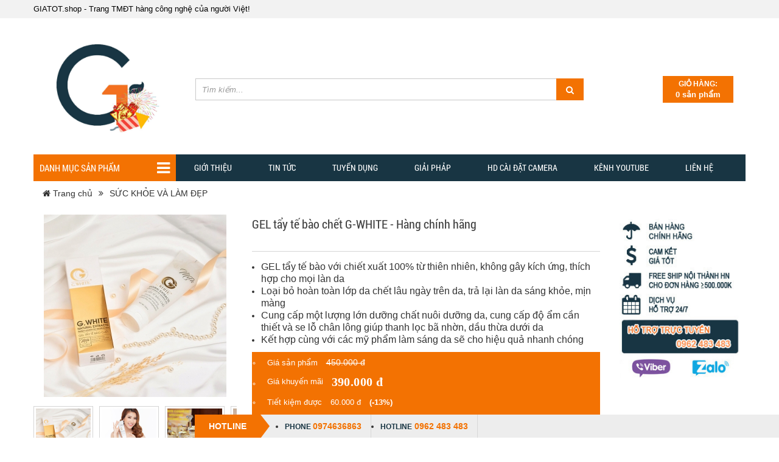

--- FILE ---
content_type: text/html; charset=utf-8
request_url: https://giatot.shop/gel-tay-te-bao-chet-g-white-hang-chinh-hang.html
body_size: 14945
content:
<!DOCTYPE html>
<html>
<head>
	<base href="https://giatot.shop/" />
	<meta http-equiv="content-type" content="text/html; charset=utf-8" />
	<meta http-equiv="content-language" content="vi" />
	<link rel="alternate" href="https://giatot.shop/" hreflang="vi-vn" />
	<meta name="robots" content="index,follow" />
	<meta name="viewport" content="width=device-width, initial-scale=1" />
	<meta name="author" content="GIATOT.shop" />
	<meta name="copyright" content="GIATOT.shop" />
	<meta name="viewport" content="width=device-width, initial-scale=1.0, user-scalable=yes" />
	<meta http-equiv="refresh" content="1800" />

	<!-- for Google -->
	<title>GEL tẩy tế bào chết G-WHITE - Hàng chính hãng</title>
	<meta name="keywords" content="gel tẩy tế bào chết, mỹ phẩm, GEL tẩy tế bào chết G-WHITE, mỹ phẩm tẩy tế bào chết" />
	<meta name="description" content="GEL tẩy tế bào chết G-WHITE được chiết xuất 100% từ thiên nhiên giúp bạn loại bỏ hoàn toàn những lớp da chết lâu ngày trên da. Trả lại làn da sáng khỏe mịn màng. Hỗ trợ giao hàng COD toàn quốc." />
	<link rel="canonical" href="https://giatot.shop/gel-tay-te-bao-chet-g-white-hang-chinh-hang.html" />	
	<!-- for Facebook -->
	<meta property="og:title" content="GEL tẩy tế bào chết G-WHITE - Hàng chính hãng" />
	<meta property="og:type" content="article" />
	<meta property="og:image" content="https://giatot.shop/uploads/images/san-pham-ok/hoa-my-pham/my-pham-g.white/gel-tay-te-bao-chet/gel-tay-te-bao-chet-g-white.jpg" />
	<meta property="og:url" content="https://giatot.shop/gel-tay-te-bao-chet-g-white-hang-chinh-hang.html" />	<meta property="og:description" content="GEL tẩy tế bào chết G-WHITE được chiết xuất 100% từ thiên nhiên giúp bạn loại bỏ hoàn toàn những lớp da chết lâu ngày trên da. Trả lại làn da sáng khỏe mịn màng. Hỗ trợ giao hàng COD toàn quốc." />
	<meta property="og:site_name" content="GIATOT.shop" />
	<meta property="fb:admins" content=""/>
	<meta property="fb:app_id" content="" />
	
	<!-- for Twitter -->          
	<meta name="twitter:card" content="summary" />
	<meta name="twitter:title" content="GEL tẩy tế bào chết G-WHITE - Hàng chính hãng" />
	<meta name="twitter:description" content="GEL tẩy tế bào chết G-WHITE được chiết xuất 100% từ thiên nhiên giúp bạn loại bỏ hoàn toàn những lớp da chết lâu ngày trên da. Trả lại làn da sáng khỏe mịn màng. Hỗ trợ giao hàng COD toàn quốc." />
	<meta name="twitter:image" content="https://giatot.shop/uploads/images/san-pham-ok/hoa-my-pham/my-pham-g.white/gel-tay-te-bao-chet/gel-tay-te-bao-chet-g-white.jpg" />
	
	<link rel="icon" href="/uploads/images/slide/logo/b1c575ffc2913bcf6280.jpg"  type="image/png" sizes="30x30">
	<link href="https://fonts.googleapis.com/css?family=Roboto+Condensed" rel="stylesheet">
	<link href="templates/frontend/resources/fonts/font-awesome-4.4.0/css/font-awesome.min.css" rel="stylesheet" />
<link href="templates/frontend/resources/uikit/css/uikit.modify.css" rel="stylesheet" />
<link href="templates/frontend/resources/library/css/reset.css" rel="stylesheet" />
<link href="templates/frontend/resources/library/css/library.css" rel="stylesheet" />
<link href="templates/frontend/resources/uikit/css/components/slideshow.min.css" rel="stylesheet" />
<link href="templates/frontend/resources/plugins/flex-slider/flexslider.css" rel="stylesheet" />
<link href="templates/frontend/resources/style.css" rel="stylesheet" />
<script src="templates/frontend/resources/library/js/jquery.js"></script>
<script src="templates/frontend/resources/uikit/js/uikit.min.js"></script>	<!-- Load Facebook SDK for JavaScript -->
      <div id="fb-root"></div>
      <script>
        window.fbAsyncInit = function() {
          FB.init({
            xfbml            : true,
            version          : 'v8.0'
          });
        };

        (function(d, s, id) {
        var js, fjs = d.getElementsByTagName(s)[0];
        if (d.getElementById(id)) return;
        js = d.createElement(s); js.id = id;
        js.src = 'https://connect.facebook.net/vi_VN/sdk/xfbml.customerchat.js';
        fjs.parentNode.insertBefore(js, fjs);
      }(document, 'script', 'facebook-jssdk'));</script>

      <!-- Your Chat Plugin code -->
      <div class="fb-customerchat"
        attribution=setup_tool
        page_id="1668973390006175"
  logged_in_greeting="Chào Bạn! www.GIATOT.shop - trang TMĐT hàng công nghệ của người Việt, kính chào!"
  logged_out_greeting="Chào Bạn! www.GIATOT.shop - trang TMĐT hàng công nghệ của người Việt, kính chào!">
      </div>	<style type="text/css">
	section.uk-panel.buynow-2 {width: 880px;}div#ec-module-cart {overflow-x: auto;}
		.action.uk-flex.uk-flex-middle.uk-flex-space-between {width: 100%;}
		.buynow-2{}.buynow-2 .heading{position:relative;cursor:pointer;padding-left:40px}.buynow-2 .heading:before{content:"";position:absolute;width:22px;height:20px;left:10px;top:0;background-image:url(templates/backend/images/spritesheet.png);background-repeat:no-repeat;background-position:-459px -360px}.buynow-2 .heading .text{padding-left:50px;display:inline-block;font-size:14px;line-height:20px;text-transform:uppercase;color:#555}.buynow-2 .heading .text:hover{color:#0388cd}.buynow-2 .list-cart-heading{width:100%;background:#f7f7f7;font-size:12px;color:#333;padding:0 15px}.buynow-2 .list-cart-heading .item{float:left;padding:6px 15px;text-transform:none;font-weight: bold}.buynow-2 .list-cart-heading .item+.item{border-left:1px solid #fff}.buynow-2 .list-cart-heading .product,.buynow-2 .list-order .product{width:330px}.buynow-2 .list-cart-heading .price,.buynow-2 .list-order .price{width:130px}.buynow-2 .list-cart-heading .count,.buynow-2 .list-order .count{width:114px}.buynow-2 .list-cart-heading .prices,.buynow-2 .list-order .prices{width:130px}.buynow-2 .list-order{padding:0 15px}.buynow-2 .list-order>.item{padding:15px 0}.buynow-2 .list-order>.item+.item{border-top:1px dotted #ccc}.buynow-2 .list-order .product .thumb{width:80px;height:80px;border:1px solid #d8d8d8}.buynow-2 .list-order .price,.buynow-2 .list-order .prices{padding-right:15px;font-size:12px;font-weight:700}.buynow-2 .list-order .price span{display:block}.buynow-2 .list-order .list-item>*{float:left}.buynow-2 .list-order .product .info{width:250px;padding:0 15px}.buynow-2 .list-order .product .info .title{font-size:13px;line-height:18px;height:54px;font-weight:700}.buynow-2 .list-order .product .info .title .link{color:#333;font-size:12px}.buynow-2 .list-order .product .info .title .link:hover{color:#0388cd}.buynow-2 .list-order .product .delete{border:none;background:#fff;font-size:11px;color:#6f0600;cursor:pointer}.buynow-2 .list-order .product .delete i{color:#959595;margin-right:5px}.buynow-2 .list-order .price .old{text-decoration:line-through;color:#959595;font-weight:400}.buynow-2 .list-order .price .saleoff{color:#d60c0c;font-weight:400}.buynow-2 .list-order .count{text-align:center}.buynow-2 .list-order .count>*{display:inline-block}.buynow-2 .list-order .count .btn{position:absolute;width:30px;height:30px;border:1px solid #dfdfdf;top:0;cursor:pointer}.buynow-2 .list-order .count .abate:before,.buynow-2 .list-order .count .augment:before{width:8px;height:2px;margin:8px auto;content:"";display:block}.buynow-2 .list-order .count .abate{left:-30px;border-right:none}.buynow-2 .list-order .count .abate:before{background:#ccc}.buynow-2 .list-order .count .augment{right:-30px;border-left:none}.buynow-2 .list-order .count .augment:before{background:#288ad6}.buynow-2 .list-order .count .augment:after{content:"";width:2px;height:8px;background:#288ad6;display:block;margin:0 auto;position:absolute;top:11px;left:2px;right:0}.buynow-2 .list-order .count .quantity{width:30px;height:30px;text-align:center;border:1px solid #dfdfdf}.cart-content .panel-foot{padding:15px 15px 0;font-size:14px;line-height:20px;color:#333;border-top:1px solid #eee}.cart-content .panel-foot .total .price strong{color:#d60c0c}.cart-content .panel-foot .total p{font-size:13px}.cart-content .panel-foot .action .continue{font-size:13px;color:#0388cd}.cart-content .panel-foot .action .purchase{float:right;position:relative;padding:8px 40px 8px 20px;background:#d60c0c;color:#fff;border:none;font-size:13px;line-height:20px;font-weight:700;cursor:pointer;border-radius:4px}.cart-content .panel-foot .action .purchase:after{content:"";display:block;position:absolute;width:12px;height:8px;background:url(templates/backend/images/spritesheet.png) -264px -81px no-repeat;top:14px;right:15px}#scrrolbar{max-height:320px}#scrrolbar::-webkit-scrollbar{height:100%;width:6px}#scrrolbar::-webkit-scrollbar-thumb{background:#ccc;height:10px;width:7px;border-radius:3px}#modal-cart .uk-modal-dialog{width:860px!important;padding:20px 0 10px!important}#modal-cart .uk-modal-dialog>.uk-close:first-child{margin:-16px -15px 0 0}
		.cart-scrrolbar {max-height: 320px}
		.cart-scrrolbar::-webkit-scrollbar {height: 100%; width: 6px;}
		.cart-scrrolbar::-webkit-scrollbar-thumb { background: #ccc; height: 10px; width: 7px; border-radius: 3px; }
	</style>
</head>
<body>
	
<header class="header">
	<section class="header-top">
        <div class="uk-container uk-container-center">
        	<div class="uk-flex uk-flex-middle uk-flex-space-between">
        		<div class="box_top_left">
					<span>GIATOT.shop - Trang TMĐT hàng công nghệ của người Việt!</span>
	        	</div>
	            <div class="box_top_right">
														</div>
        	</div>
        </div>
    </section>
	<section class="lower">
		<div class="top_header">
			<div class="uk-container uk-container-center">
				<div class="mobile-menu uk-hidden-large">
					<a href="#offcanvas" class="offcanvas-bar" data-uk-offcanvas="{target:'#offcanvas'}"><i class="fa fa-bars"></i></a>
				</div>
				<div class="headear_top">
					<div class="uk-grid uk-grid-collapse uk-flex-middle">
						<div class="uk-width-large-1-5">
							<div class="logo">
								<a href="https://giatot.shop/" title="CÔNG TY TNHH SMART TOÀN PHÚ">
									<img src="/uploads/images/slide/logo/b1c575ffc2913bcf6280.jpg" alt="CÔNG TY TNHH SMART TOÀN PHÚ">
								</a>
							</div>
						</div>
						<div class="uk-width-large-3-5">
							<div class="headerSearch uk-visible-large">
								<form action="tim-kiem.html" method="get" class="uk-form form">
									<input name="key" placeholder="Tìm kiếm..." class="input-text uk-width-1-1" type="text">
									<button type="submit" class="btn-submit"><i class="fa fa-search"></i></button>
								</form>
							</div>
						</div>
						<div class="uk-width-large-1-5">
							<div class="cart_item">
								<a href="https://giatot.shop/dat-mua.html" class="cart">
									<span class="cart-label">Giỏ hàng:</span>
									<span class="quantity"><b>0</b> sản phẩm</span>
								</a>					
							</div>
						</div>
					</div>
				</div>
			</div>
		</div>
		<div class="bg_menu"> 
			<div class="uk-container uk-container-center">
				<div class="uk-grid uk-grid-collapse">
					<div class="uk-width-large-1-5" style="position: relative;">
						<div class="menu_aside"><a class="cl_2">Danh mục sản phẩm <i class="fa fa-bars" aria-hidden="false"></i></a></div>
												
												<section class="asideCategories position_l">
							<ul id="sm_1" class="uk-list mainCat" data-uk-accordion="{showfirst: false}" style="display: none;">
																						<li>
									<img class="icon_bl" src="/uploads/.thumbs/images/danh-muc/icon-tet.jpg" alt="FLASH SALES">
									<a href="flash-sale.html" title="FLASH SALES">FLASH SALES</a>
																			<ul class="ul_sub_cat">
																																			<li><a href="hang-tet-flash-sale.html" title="HÀNG TẾT - FLASH SALE">HÀNG TẾT - FLASH SALE</a></li>
																																			<li><a href="deal-hot-gia-re.html" title="DEAL HOT giá rẻ">DEAL HOT giá rẻ</a></li>
																																			<li><a href="uu-dai-khung.html" title="ƯU ĐÃI khủng">ƯU ĐÃI khủng</a></li>
																																			<li><a href="hang-moi.html" title="HÀNG MỚI">HÀNG MỚI</a></li>
																																			<li><a href="sale-off.html" title="SALE off">SALE off</a></li>
																					</ul>
																	</li>
																						<li>
									<img class="icon_bl" src="/uploads/images/danh-muc/may-lam-mat.jpg" alt="MÁY LÀM MÁT">
									<a href="may-lam-mat.html" title="MÁY LÀM MÁT">MÁY LÀM MÁT</a>
																			<ul class="ul_sub_cat">
																																			<li><a href="may-lam-mat-gia-dinh.html" title="Máy làm mát gia đình">Máy làm mát gia đình</a></li>
																																			<li><a href="may-lam-mat-co-lon.html" title="Máy làm mát cơ lớn">Máy làm mát cơ lớn</a></li>
																					</ul>
																	</li>
																						<li>
									<img class="icon_bl" src="/uploads/images/danh-muc/download.png" alt="MÁY LỌC NƯỚC">
									<a href="may-loc-nuoc.html" title="MÁY LỌC NƯỚC">MÁY LỌC NƯỚC</a>
																			<ul class="ul_sub_cat">
																																			<li><a href="may-loc-nuoc-ion-kiem-tuoi.html" title="Máy lọc nước Ion kiềm tươi">Máy lọc nước Ion kiềm tươi</a></li>
																																			<li><a href="may-loc-nuoc-x-guard.html" title="Máy lọc nước X-Guard">Máy lọc nước X-Guard</a></li>
																																			<li><a href="may-loc-nuoc-ro.html" title="Máy lọc nước RO">Máy lọc nước RO</a></li>
																																			<li><a href="may-loc-nuoc-ro-co-nong-lanh.html" title="Máy lọc nước RO có nóng lạnh">Máy lọc nước RO có nóng lạnh</a></li>
																																			<li><a href="thiet-bi-nuoc-khac.html" title="Thiết bị nước khác">Thiết bị nước khác</a></li>
																					</ul>
																	</li>
																						<li>
									<img class="icon_bl" src="/uploads/images/danh-muc/camera-wifi.jpg" alt="CAMERA WIFI">
									<a href="camera-wifi.html" title="CAMERA WIFI">CAMERA WIFI</a>
																			<ul class="ul_sub_cat">
																																			<li><a href="camera-wifi-ban-chay.html" title="CAMERA WIFI bán chạy">CAMERA WIFI bán chạy</a></li>
																																			<li><a href="camera-wifi-cao-cap.html" title="CAMERA WIFI CAO CẤP">CAMERA WIFI CAO CẤP</a></li>
																																			<li><a href="camera-wifi-ngoai-troi.html" title="CAMERA WIFI ngoài trời">CAMERA WIFI ngoài trời</a></li>
																																			<li><a href="phu-kien-camera-wifi.html" title="Phụ kiện CAMERA WIFI">Phụ kiện CAMERA WIFI</a></li>
																					</ul>
																	</li>
																						<li>
									<img class="icon_bl" src="/uploads/images/danh-muc/camera-day.jpg" alt="CAMERA CÓ DÂY">
									<a href="camera-co-day.html" title="CAMERA CÓ DÂY">CAMERA CÓ DÂY</a>
																			<ul class="ul_sub_cat">
																																			<li><a href="camera-co-day-trong-nha.html" title="CAMERA có dây trong nhà">CAMERA có dây trong nhà</a></li>
																																			<li><a href="camera-co-day-ngoai-troi.html" title="CAMERA có dây ngoài trời">CAMERA có dây ngoài trời</a></li>
																																			<li><a href="camera-tron-bo.html" title="CAMERA trọn bộ">CAMERA trọn bộ</a></li>
																																			<li><a href="phu-kien-camera.html" title="Phụ kiện camera có dây">Phụ kiện camera có dây</a></li>
																					</ul>
																	</li>
																						<li>
									<img class="icon_bl" src="/uploads/images/danh-muc/dau-ki-thuat-so(2).jpg" alt="ĐẦU THU KỸ THUẬT SỐ">
									<a href="dau-thu-ky-thuat-so.html" title="ĐẦU THU KỸ THUẬT SỐ">ĐẦU THU KỸ THUẬT SỐ</a>
																			<ul class="ul_sub_cat">
																																			<li><a href="dau-thu-ky-thuat-so-ban-chay.html" title="Đầu thu kỹ thuật số bán chạy">Đầu thu kỹ thuật số bán chạy</a></li>
																																			<li><a href="dau-thu-ky-thuat-so-cao-cap.html" title="Đầu thu kỹ thuật số cao cấp">Đầu thu kỹ thuật số cao cấp</a></li>
																																			<li><a href="phu-kien-dau-thu-ky-thuat-so.html" title="Phụ kiện đầu thu kỹ thuật số">Phụ kiện đầu thu kỹ thuật số</a></li>
																					</ul>
																	</li>
																						<li>
									<img class="icon_bl" src="/uploads/images/danh-muc/tv-box.jpg" alt="ĐẦU ANDROID TV BOX">
									<a href="dau-android-tv-box.html" title="ĐẦU ANDROID TV BOX">ĐẦU ANDROID TV BOX</a>
																			<ul class="ul_sub_cat">
																																			<li><a href="dau-androi-tv-box-ban-chay.html" title="Đầu androi TV Box bán chạy">Đầu androi TV Box bán chạy</a></li>
																																			<li><a href="dau-androi-tv-box-cao-cap.html" title="Đầu androi TV Box cao cấp">Đầu androi TV Box cao cấp</a></li>
																																			<li><a href="phu-kien-dau-androi-tv-box.html" title="Phụ kiện đầu androi TV Box">Phụ kiện đầu androi TV Box</a></li>
																					</ul>
																	</li>
																						<li>
									<img class="icon_bl" src="/uploads/images/danh-muc/cong-nghe.jpg" alt="HÀNG CÔNG NGHỆ">
									<a href="hang-cong-nghe.html" title="HÀNG CÔNG NGHỆ">HÀNG CÔNG NGHỆ</a>
																			<ul class="ul_sub_cat">
																																			<li><a href="sim-4g.html" title="SIM 4G">SIM 4G</a></li>
																																			<li><a href="thiet-bi-mang.html" title="Thiết bị mạng">Thiết bị mạng</a></li>
																																			<li><a href="thiet-bi-van-phong.html" title="Thiết bị văn phòng">Thiết bị văn phòng</a></li>
																																			<li><a href="chuong-cam-ung.html" title="Chuông cảm ứng">Chuông cảm ứng</a></li>
																																			<li><a href="chuong-cua-khong-day.html" title="Chuông cửa không dây">Chuông cửa không dây</a></li>
																																			<li><a href="phu-kien-cong-nghe.html" title="Phụ kiện công nghệ">Phụ kiện công nghệ</a></li>
																					</ul>
																	</li>
																						<li>
									<img class="icon_bl" src="/uploads/images/danh-muc/loa.jpg" alt="THIẾT BỊ ÂM THANH">
									<a href="thiet-bi-am-thanh.html" title="THIẾT BỊ ÂM THANH">THIẾT BỊ ÂM THANH</a>
																			<ul class="ul_sub_cat">
																																			<li><a href="micro-karaoke.html" title="Micro karaoke">Micro karaoke</a></li>
																																			<li><a href="micro-thu-am.html" title="Micro thu âm">Micro thu âm</a></li>
																																			<li><a href="sound-card.html" title="Sound card">Sound card</a></li>
																																			<li><a href="combo-micro-thu-am.html" title="Combo micro thu âm">Combo micro thu âm</a></li>
																																			<li><a href="tai-nghe.html" title="Tai nghe">Tai nghe</a></li>
																																			<li><a href="loa-bluetooth.html" title="Loa Bluetooth">Loa Bluetooth</a></li>
																																			<li><a href="phu-kien-am-thanh.html" title="Phụ kiện âm thanh">Phụ kiện âm thanh</a></li>
																					</ul>
																	</li>
																						<li>
									<img class="icon_bl" src="/uploads/images/danh-muc/thiet-bi-dien.jpg" alt="THIẾT BỊ ĐIỆN">
									<a href="thiet-bi-dien.html" title="THIẾT BỊ ĐIỆN">THIẾT BỊ ĐIỆN</a>
																			<ul class="ul_sub_cat">
																																			<li><a href="bong-den-luu-dien.html" title="Bóng đèn lưu điện">Bóng đèn lưu điện</a></li>
																																			<li><a href="bong-den-da-nang.html" title="Bóng đèn đa năng">Bóng đèn đa năng</a></li>
																																			<li><a href="den-trang-tri.html" title="Đèn trang trí">Đèn trang trí</a></li>
																																			<li><a href="thiet-bi-cam-ung.html" title="Thiết bị cảm ứng">Thiết bị cảm ứng</a></li>
																																			<li><a href="o-cam-da-nang.html" title="Ổ cắm đa năng">Ổ cắm đa năng</a></li>
																																			<li><a href="quat.html" title="Quạt">Quạt</a></li>
																																			<li><a href="thiet-bi-dien-khac.html" title="Thiết bị điện khác">Thiết bị điện khác</a></li>
																					</ul>
																	</li>
																						<li>
									<img class="icon_bl" src="/uploads/images/danh-muc/pk-dien-thoai.jpg" alt="PK ĐIỆN THOẠI VÀ MÁY TÍNH">
									<a href="phu-kien-dien-thoai-may-tinh.html" title="PK ĐIỆN THOẠI VÀ MÁY TÍNH">PK ĐIỆN THOẠI VÀ MÁY TÍNH</a>
																			<ul class="ul_sub_cat">
																																			<li><a href="sac-du-phong.html" title="Sạc dự phòng">Sạc dự phòng</a></li>
																																			<li><a href="the-nho.html" title="Thẻ nhớ">Thẻ nhớ</a></li>
																																			<li><a href="usb.html" title="USB">USB</a></li>
																																			<li><a href="thiet-bi-chup-anh.html" title="Thiết bị chụp ảnh">Thiết bị chụp ảnh</a></li>
																																			<li><a href="thiet-bi-deo-thong-minh.html" title="Thiết bị đeo thông minh">Thiết bị đeo thông minh</a></li>
																																			<li><a href="phu-kien-khac.html" title="Phụ kiện khác">Phụ kiện khác</a></li>
																					</ul>
																	</li>
																						<li>
									<img class="icon_bl" src="/uploads/images/danh-muc/do-gia-dung.jpg" alt="GIA DỤNG">
									<a href="gia-dung.html" title="GIA DỤNG">GIA DỤNG</a>
																			<ul class="ul_sub_cat">
																																			<li><a href="thiet-bi-bao-ve-gia-dinh.html" title="Thiết bị bảo vệ sức khỏe">Thiết bị bảo vệ sức khỏe</a></li>
																																			<li><a href="do-gia-dung-gia-dinh.html" title="Đồ gia dụng gia đình">Đồ gia dụng gia đình</a></li>
																																			<li><a href="do-dung-nha-bep.html" title="Đồ dùng nhà bếp">Đồ dùng nhà bếp</a></li>
																																			<li><a href="phong-thuy-nha-cua.html" title="Phong thủy nhà cửa">Phong thủy nhà cửa</a></li>
																																			<li><a href="cong-cu-va-dung-cu-cam-tay.html" title="Công cụ và dụng cụ cầm tay">Công cụ và dụng cụ cầm tay</a></li>
																					</ul>
																	</li>
																						<li>
									<img class="icon_bl" src="/uploads/images/danh-muc/ke-g-cnc.jpg" alt="KỆ GỖ CNC">
									<a href="ke-go-cnc.html" title="KỆ GỖ CNC">KỆ GỖ CNC</a>
																			<ul class="ul_sub_cat">
																																			<li><a href="binh-phong-vach-ngan.html" title="Bình phong - vách ngăn">Bình phong - vách ngăn</a></li>
																																			<li><a href="chau-trong-cay-va-pk.html" title="Chậu trồng cây và PK">Chậu trồng cây và PK</a></li>
																																			<li><a href="ke-da-nang.html" title="Kệ đa năng">Kệ đa năng</a></li>
																																			<li><a href="ke-giay-tu-giay.html" title="Kệ giày- tủ giày">Kệ giày- tủ giày</a></li>
																																			<li><a href="ke-treo-khung-anh.html" title="Kệ treo - Khung ảnh">Kệ treo - Khung ảnh</a></li>
																					</ul>
																	</li>
																						<li>
									<img class="icon_bl" src="/uploads/images/danh-muc/suc-khoe-lam-dep.jpg" alt="SỨC KHỎE VÀ LÀM ĐẸP">
									<a href="suc-khoe-va-lam-dep.html" title="SỨC KHỎE VÀ LÀM ĐẸP">SỨC KHỎE VÀ LÀM ĐẸP</a>
																			<ul class="ul_sub_cat">
																																			<li><a href="my-pham-lam-dep.html" title="Mỹ phẩm làm đẹp">Mỹ phẩm làm đẹp</a></li>
																																			<li><a href="my-pham-cham-soc-co-the.html" title="Mỹ phẩm chăm sóc cơ thể">Mỹ phẩm chăm sóc cơ thể</a></li>
																																			<li><a href="dung-cu-cham-soc-suc-khoe.html" title="Dụng cụ chăm sóc sức khỏe">Dụng cụ chăm sóc sức khỏe</a></li>
																					</ul>
																	</li>
																						<li>
									<img class="icon_bl" src="/uploads/images/danh-muc/thoi-trang.jpg" alt="THỜI TRANG & QUÀ TẶNG">
									<a href="thoi-trang-qua-tang-pc77.html" title="THỜI TRANG & QUÀ TẶNG">THỜI TRANG & QUÀ TẶNG</a>
																			<ul class="ul_sub_cat">
																																			<li><a href="thoi-trang-nu.html" title="Thời trang nữ">Thời trang nữ</a></li>
																																			<li><a href="thoi-trang-nam.html" title="Thời trang nam">Thời trang nam</a></li>
																																			<li><a href="qua-tang.html" title="Quà tặng">Quà tặng</a></li>
																					</ul>
																	</li>
														</ul>
						</section>
												
					</div>
					<div class="uk-width-large-4-5">
																			<nav class="naviagtion uk-visible-large">
								<ul class="uk-navbar-nav uk-visible-large mainMenu">
																	<li class="item"><a href="#" class="link" title="Giới thiệu">Giới thiệu</a>
																				<div class="dropdownMenu multiple">
												<ul class="uk-list uk-clearfix subMenu">
												<li><a href="https://giatot.shop/gioi-thieu-ve-giatot-shop.html" title="Giới thiệu về hệ thống GIATOT.shop">Giới thiệu về hệ thống GIATOT.shop</a>
																														<ul class="uk-list uk-clearfix subMenus">
																																																		<li><a href="gioi-thieu.html" title="GIỚI THIỆU">GIỚI THIỆU</a></li>
																																																		<li><a href="chinh-sach.html" title="CHÍNH SÁCH">CHÍNH SÁCH</a></li>
																																																		<li><a href="tin-tuc.html" title="Tin tức">Tin tức</a></li>
																																																		<li><a href="tuyen-dung.html" title="TUYỂN DỤNG">TUYỂN DỤNG</a></li>
																																																		<li><a href="giai-phap.html" title="GIẢI PHÁP">GIẢI PHÁP</a></li>
																																																		<li><a href="hd-cai-dat-camera.html" title="HD CÀI ĐẶT CAMERA">HD CÀI ĐẶT CAMERA</a></li>
																																																		<li><a href="kenh-youtube.html" title="Kênh YOUTUBE">Kênh YOUTUBE</a></li>
																																</ul>
															
														</li>												</ul>
											</div>
																				</li>
																	<li class="item"><a href="tin-tuc.html" class="link" title="TIN TỨC">TIN TỨC</a>
																		</li>
																	<li class="item"><a href="tuyen-dung.html" class="link" title="Tuyển dụng">Tuyển dụng</a>
																		</li>
																	<li class="item"><a href="giai-phap.html" class="link" title="GIẢI PHẢP">GIẢI PHẢP</a>
																		</li>
																	<li class="item"><a href="hd-cai-dat-camera.html" class="link" title="HD CÀI ĐẶT CAMERA">HD CÀI ĐẶT CAMERA</a>
																		</li>
																	<li class="item"><a href="kenh-youtube" class="link" title="Kênh YOUTUBE">Kênh YOUTUBE</a>
																		</li>
																	<li class="item"><a href="lien-he.html" class="link" title="Liên hệ">Liên hệ</a>
																		</li>
																</ul>
							</nav>
											</div>
				</div>
			</div>
		</div>
	</section><!-- .lower -->
</header><!-- .header-3 -->



	<div id="body">
		<section class="mainContent">
						<div class="main_main">
	<div class="uk-container uk-container-center">
		<div class="box_right_content">
			<div class="breadcrumb" style="margin: 0;">
				<ul class="uk-breadcrumb">
					<li><a href="" title=""><i class="fa fa-home"></i> Trang chủ</a></li>
															<li class="uk-active"><a href="suc-khoe-va-lam-dep.html" title="SỨC KHỎE VÀ LÀM ĐẸP">SỨC KHỎE VÀ LÀM ĐẸP</a></li>
									</ul>
			</div>
			<section class="productDetail">
				<section class="panel-body">
					<div class="uk-grid uk-grid-medium uk-grid-width-medium-1-2">
						<script>
							$(window).load(function(){
								$('#carousel').flexslider({ animation: "slide", controlNav: false, itemWidth: 100, animationLoop: false,prevText: "",nextText: "", slideshow: false, asNavFor: '#slider' });
								$('#slider').flexslider({ animation: "slide", controlNav: false, animationLoop: false, slideshow: false,prevText: "",nextText: "", sync: "#carousel", start: function(slider){ $('body').removeClass('loading'); } });
							});
						</script>
						<div class="uk-width-medium-3-10">
							<div class="productDetailGallery">
								<div id="slider" class="flexslider">
									<ul class="slides">
										<li><a href="/uploads/.thumbs/images/san-pham-ok/hoa-my-pham/my-pham-g.white/gel-tay-te-bao-chet/gel-tay-te-bao-chet-g-white.jpg" class="img-scaledown image" data-uk-lightbox="{group: '#product-gallery'}"><img src="/uploads/.thumbs/images/san-pham-ok/hoa-my-pham/my-pham-g.white/gel-tay-te-bao-chet/gel-tay-te-bao-chet-g-white.jpg" alt="" /></a></li>
																																											<li><a href="/uploads/.thumbs/images/san-pham-ok/hoa-my-pham/my-pham-g.white/gel-tay-te-bao-chet/gel-tay-te-bao-chet-g-white-1.jpg" class="img-scaledown image" data-uk-lightbox="{group: '#product-gallery'}"><img src="/uploads/.thumbs/images/san-pham-ok/hoa-my-pham/my-pham-g.white/gel-tay-te-bao-chet/gel-tay-te-bao-chet-g-white-1.jpg" alt="" /></a></li>
																							<li><a href="/uploads/.thumbs/images/san-pham-ok/hoa-my-pham/my-pham-g.white/gel-tay-te-bao-chet/gel-tay-te-bao-chet-g-white-6.jpg" class="img-scaledown image" data-uk-lightbox="{group: '#product-gallery'}"><img src="/uploads/.thumbs/images/san-pham-ok/hoa-my-pham/my-pham-g.white/gel-tay-te-bao-chet/gel-tay-te-bao-chet-g-white-6.jpg" alt="" /></a></li>
																							<li><a href="/uploads/.thumbs/images/san-pham-ok/hoa-my-pham/my-pham-g.white/gel-tay-te-bao-chet/gel-tay-te-bao-chet-g-white-4.jpg" class="img-scaledown image" data-uk-lightbox="{group: '#product-gallery'}"><img src="/uploads/.thumbs/images/san-pham-ok/hoa-my-pham/my-pham-g.white/gel-tay-te-bao-chet/gel-tay-te-bao-chet-g-white-4.jpg" alt="" /></a></li>
																														</ul>
								</div>
								<div id="carousel" class="flexslider">
									<ul class="slides">
										<li><a href="/uploads/images/san-pham-ok/hoa-my-pham/my-pham-g.white/gel-tay-te-bao-chet/gel-tay-te-bao-chet-g-white.jpg" class="img-cover image" data-uk-lightbox="{group: '#product-gallery'}"><img src="/uploads/images/san-pham-ok/hoa-my-pham/my-pham-g.white/gel-tay-te-bao-chet/gel-tay-te-bao-chet-g-white.jpg" alt="" /></a></li>
																																							<li><a href="/uploads/images/san-pham-ok/hoa-my-pham/my-pham-g.white/gel-tay-te-bao-chet/gel-tay-te-bao-chet-g-white-1.jpg" class="img-cover image" data-uk-lightbox="{group: '#product-gallery'}"><img src="/uploads/images/san-pham-ok/hoa-my-pham/my-pham-g.white/gel-tay-te-bao-chet/gel-tay-te-bao-chet-g-white-1.jpg" alt="" /></a></li>
																					<li><a href="/uploads/images/san-pham-ok/hoa-my-pham/my-pham-g.white/gel-tay-te-bao-chet/gel-tay-te-bao-chet-g-white-6.jpg" class="img-cover image" data-uk-lightbox="{group: '#product-gallery'}"><img src="/uploads/images/san-pham-ok/hoa-my-pham/my-pham-g.white/gel-tay-te-bao-chet/gel-tay-te-bao-chet-g-white-6.jpg" alt="" /></a></li>
																					<li><a href="/uploads/images/san-pham-ok/hoa-my-pham/my-pham-g.white/gel-tay-te-bao-chet/gel-tay-te-bao-chet-g-white-4.jpg" class="img-cover image" data-uk-lightbox="{group: '#product-gallery'}"><img src="/uploads/images/san-pham-ok/hoa-my-pham/my-pham-g.white/gel-tay-te-bao-chet/gel-tay-te-bao-chet-g-white-4.jpg" alt="" /></a></li>
																												</ul>
								</div>
							</div><!-- .uk-grid -->
						</div><!-- .gallery -->
												<div class="uk-width-medium-5-10">
							<div class="productDetailIntroduce">
								<h1 class="title"><span>GEL tẩy tế bào chết G-WHITE - Hàng chính hãng</span></h1>
								<div class="share-box uk-flex uk-flex-middle mb15"> 
									<div class="facebook">
										<div class="fb-like" data-href="https://giatot.shop/gel-tay-te-bao-chet-g-white-hang-chinh-hang.html" data-layout="button_count" data-action="like" data-show-faces="true" data-share="true"></div>
									</div>
									<div class="plus">
										<div class="g-plusone" data-size="medium" data-href="https://giatot.shop/gel-tay-te-bao-chet-g-white-hang-chinh-hang.html"></div>
									</div>
								</div><!-- end .share-box -->
								<div class="clr"></div>
								<div class="productDetail-des">
									<ul>
	<li><span style="font-size: 16px;"><span style="font-family: arial, helvetica, sans-serif;">GEL tẩy tế bào với chiết xuất 100% từ&nbsp;thiên nhiên, không gây kích ứng, thích hợp cho mọi làn da</span></span></li>
	<li><span style="font-size: 16px;"><span style="font-family: arial, helvetica, sans-serif;">Loại bỏ hoàn toàn lớp da chết lâu ngày trên da, trả lại làn da sáng khỏe, mịn màng</span></span></li>
	<li><span style="font-size: 16px;"><span style="font-family: arial, helvetica, sans-serif;">Cung cấp một lượng lớn dưỡng chất nuôi dưỡng da, cung cấp độ ẩm cần thiết và se lỗ chân lông giúp thanh lọc bã nhờn, dầu thừa dưới da</span></span></li>
	<li><font face="arial, helvetica, sans-serif"><span style="font-size: 16px;">Kết hợp cùng với các mỹ phẩm làm sáng da sẽ cho hiệu quả nhanh chóng</span></font></li>
</ul>								</div>
								<ul class="wrap_gia">
									<li class="txPro ui-mark">
										<span class="lbLeft">Giá sản phẩm</span> 
										<span id="_giasp" class="color-market">450.000 đ</b></span> 
										<span class="_vat" style="display:none"></span> 
									</li>
									<li class="txPro ui-mark"> 
										<span class="lbLeft">Giá khuyến mãi</span> 
										<span id="_giakm" class="color-red font-bigger">390.000 đ</span> 
										<span class="_vat"></span> 
									</li>
									<li class="txPro ui-mark"> 
										<span class="lbLeft">Tiết kiệm được</span> 
										<span id="_giatk" class="color-red_2" style="font-size:13px;">60.000 đ</b> 
										<span style="color:#fff;margin-left:10px;font-weight:bold;">(-13%)</span> </span> 
									</li>
									
								</ul>
								<div class="clr"></div>
								<div class="productDetail-buy">
									<form action="addtocart.html" class="uk-form form">
									<input type="hidden" name="href" value="dat-mua.html">
									<input type="hidden" name="id" value="691">
										<div class="txPro txPro-ie ui-mark mb10"> 
											<span class="lbLeft">Số lượng mua</span> 
											<div id="_slhang" style="float:left"> 
												<select name="quantity" id="slhang">
												<option value="1">1</option><option value="2">2</option><option value="3">3</option><option value="4">4</option><option value="5">5</option><option value="6">6</option><option value="7">7</option><option value="8">8</option><option value="9">9</option><option value="10">10</option>												</select>
											</div>
										</div>
										<div class="cleboxatrr uk-flex lib-grid-5 uk-flex-middle "></div>										<div class="uk-flex-space-between box">
											<div class="action mr15">
												<a class="btn btn-addtocart ajax-addtocart" data-href="dat-mua.html" title="" data-quantity="1" title="Thêm giỏ hàng" id="" data-id="691" data-price="450000">Mua ngay</a>
											</div>
											<div class="action">
												<a class="btn btn-addtocart ajax-addtocart bg_cart" href="" title="" data-quantity="1" title="Thêm giỏ hàng" id="" data-id="691" data-price="450000">Thêm vào giỏ</a>
											</div>
										</div>
									</form>
								</div>
								
							</div><!-- .productDetailIntroduce -->
							
						</div>
						<div class="uk-width-medium-2-10">
																						<section class="panel-body" style="overflow: hidden;">
																			<div class="adversite-thumb img-slide">
											<a class="adversite-image img-scaledown" href="">
												<img src="/uploads/images/slide/banner-con/ban-ner-chinh-da-sua.jpg" alt="">
											</a>
										</div>
																	</section><!-- .panel-body -->
													</div>
					</div>
					<div class="productDetailContent">
						<ul class="uk-list uk-clearfix tabControl" data-uk-switcher="{connect:'#tabContent'}">
						    <li class="uk-active">Thông tin chi tiết</li>
						    <li>Bình luận</li>
						</ul>
						<ul id="tabContent" class="uk-switcher tab-content">
						 
						    <li><p style="margin: 0px 0px 15px; padding: 0px; border: 0px; font-variant-numeric: inherit; font-variant-east-asian: inherit; font-stretch: inherit; font-size: 14px; line-height: inherit; font-family: &quot;Open Sans&quot;, Arial, Tahoma, sans-serif; vertical-align: baseline;"><span style="font-size:16px;"><span style="font-family:arial,helvetica,sans-serif;">CHÍNH SÁCH BÁN HÀNG</span></span></p>

<p style="margin: 0px 0px 15px; padding: 0px; border: 0px; font-variant-numeric: inherit; font-variant-east-asian: inherit; font-stretch: inherit; font-size: 14px; line-height: inherit; font-family: &quot;Open Sans&quot;, Arial, Tahoma, sans-serif; vertical-align: baseline;"><span style="font-size:16px;"><span style="font-family:arial,helvetica,sans-serif;">- Sản phẩm đảm bảo chính hãng 100%, hoàn tiền gấp 10 nếu là hàng giả, hàng nhái, hàng kém chất lượng</span></span></p>

<p style="margin: 0px 0px 15px; padding: 0px; border: 0px; font-variant-numeric: inherit; font-variant-east-asian: inherit; font-stretch: inherit; font-size: 14px; line-height: inherit; font-family: &quot;Open Sans&quot;, Arial, Tahoma, sans-serif; vertical-align: baseline;"><span style="font-size:16px;"><span style="font-family:arial,helvetica,sans-serif;">- Hỗ trợ giao hàng trên phạm vi toàn quốc</span></span></p>

<p style="margin: 0px 0px 15px; padding: 0px; border: 0px; font-variant-numeric: inherit; font-variant-east-asian: inherit; font-stretch: inherit; font-size: 14px; line-height: inherit; font-family: &quot;Open Sans&quot;, Arial, Tahoma, sans-serif; vertical-align: baseline;"><span style="font-size:16px;"><span style="font-family:arial,helvetica,sans-serif;">- Miễn phí hỗ trợ và tư vấn sử dụng sản phẩm</span></span></p>

<p style="margin: 0px 0px 15px; padding: 0px; border: 0px; font-variant-numeric: inherit; font-variant-east-asian: inherit; font-stretch: inherit; font-size: 14px; line-height: inherit; font-family: &quot;Open Sans&quot;, Arial, Tahoma, sans-serif; vertical-align: baseline; text-align: center;"><span style="font-size:16px;"><span style="font-family:arial,helvetica,sans-serif;"><img alt="" src="/uploads/images/banner-tu-van-6%2818%29.jpg" style="width: 1050px; height: 263px;" /></span></span></p>

<p style="margin: 0px 0px 15px; padding: 0px; border: 0px; font-variant-numeric: inherit; font-variant-east-asian: inherit; font-stretch: inherit; font-size: 14px; line-height: inherit; font-family: &quot;Open Sans&quot;, Arial, Tahoma, sans-serif; vertical-align: baseline;"><strong><span style="font-size:16px;"><span style="font-family:arial,helvetica,sans-serif;">GIỚI THIỆU SẢN PHẨM:</span></span></strong></p>

<p style="margin: 0px 0px 15px; padding: 0px; border: 0px; font-variant-numeric: inherit; font-variant-east-asian: inherit; font-stretch: inherit; font-size: 14px; line-height: inherit; font-family: &quot;Open Sans&quot;, Arial, Tahoma, sans-serif; vertical-align: baseline;"><span style="font-size:16px;"><span style="font-family:arial,helvetica,sans-serif;">GEL tẩy tế bào chết G-WHITE được kết hợp từ các thành phần thiên nhiên với hạt massage cùng hương thơm dịu nhẹ, nhẹ nhàng lấy đi lớp tế bào chết thô sần, chai sạm, những bụi bẩn trên bề mặt da, đem lại cho làn da sự mịn màng mềm mại.</span></span></p>

<p style="margin: 0px 0px 15px; padding: 0px; border: 0px; font-variant-numeric: inherit; font-variant-east-asian: inherit; font-stretch: inherit; font-size: 14px; line-height: inherit; font-family: &quot;Open Sans&quot;, Arial, Tahoma, sans-serif; vertical-align: baseline; text-align: center;"><span style="font-size:16px;"><span style="font-family:arial,helvetica,sans-serif;"><img alt="" src="/uploads/images/gel-tay-te-bao-chet-g-white-1.jpg" style="width: 720px; height: 720px;" /></span></span></p>

<p style="margin: 0px 0px 15px; padding: 0px; border: 0px; font-variant-numeric: inherit; font-variant-east-asian: inherit; font-stretch: inherit; font-size: 14px; line-height: inherit; font-family: &quot;Open Sans&quot;, Arial, Tahoma, sans-serif; vertical-align: baseline;"><span style="font-size:16px;"><span style="font-family:arial,helvetica,sans-serif;">Đồng thời cung cấp một lượng lớn dưỡng chất nuôi dưỡng da, cung cấp độ ẩm cần thiết và se lỗ chân lông giúp thanh lọc bã nhờn, dầu thừa dưới da</span></span></p>

<p style="margin: 0px 0px 15px; padding: 0px; border: 0px; font-variant-numeric: inherit; font-variant-east-asian: inherit; font-stretch: inherit; font-size: 14px; line-height: inherit; font-family: &quot;Open Sans&quot;, Arial, Tahoma, sans-serif; vertical-align: baseline;"><span style="font-size:16px;"><span style="font-family:arial,helvetica,sans-serif;">Gel tẩy tế bào da chết G.White có hiệu quả vượt trội giúp làm mềm và làm sạch, nhẹ nhang loại bỏ các tế bào da chết , thúc đẩy các mạch máu hoạt động cho làn da ngày càng mịn màng. Ngoài ra tạo ra một màng dưỡng chất giữ nước, cho làn da căng mịn sau khi sử dụng</span></span></p>

<p style="margin: 0px 0px 15px; padding: 0px; border: 0px; font-variant-numeric: inherit; font-variant-east-asian: inherit; font-stretch: inherit; font-size: 14px; line-height: inherit; font-family: &quot;Open Sans&quot;, Arial, Tahoma, sans-serif; vertical-align: baseline; text-align: center;"><span style="font-size:16px;"><span style="font-family:arial,helvetica,sans-serif;"><img alt="" src="/uploads/images/gel-tay-te-bao-chet-g-white.jpg" style="width: 720px; height: 720px;" /></span></span></p>

<p style="margin: 0px 0px 15px; padding: 0px; border: 0px; font-variant-numeric: inherit; font-variant-east-asian: inherit; font-stretch: inherit; font-size: 14px; line-height: inherit; font-family: &quot;Open Sans&quot;, Arial, Tahoma, sans-serif; vertical-align: baseline;"><span style="font-size:16px;"><span style="font-family:arial,helvetica,sans-serif;">Tẩy da chết là một thói quen rất có lợi cho da giúp kích thích tái tạo làn da giúp da hấp thụ kem dưỡng nhanh hơn thúc đẩy quá trình dưỡng trắng da tuyệt đối</span></span></p>

<p><span style="font-size:16px;"><span style="font-family:arial,helvetica,sans-serif;"><b><u>Tầm quan trọng của việc tẩy da chết:</u></b></span></span></p>

<p><span style="font-size:16px;"><span style="font-family:arial,helvetica,sans-serif;">Việc tiếp xúc với tác nhân bên ngoài như tia UV, khói bụi, cộng thêm những biến đổi nội tiết tố và thiếu vitamin… sẽ làm cho làn da của bạn trở nên khô, sần. Đặc biệt, quá trình lão hóa làm cho làn da bạn ngày càng trở nên thiếu sức sống. Do vậy việc tẩy da chết định kỳ là một thói quen tốt được nhiều chuyên gia khuyến khích.</span></span></p>

<p><span style="font-size:16px;"><span style="font-family:arial,helvetica,sans-serif;"><span style="color: rgb(0, 0, 0); text-align: justify;">Nghiên cứu của các nhà khoa học tại viện chăm sóc da Dermalogica (Mỹ) cho biết: Việc tẩy da sẽ giúp cho làn da của bạn mịn màng hơn, tạo độ ẩm cho da và giúp da trở nên trắng sáng. Ngoài ra, sau khi tẩy tế bào chết, làn da sẽ dễ dàng hấp thu các dưỡng chất. Khi đó, việc sử dụng các sản phẩm làm sáng da sẽ mang lại hiệu quả nhanh chóng hơn.</span></span></span></p>

<p style="text-align: center;"><span style="font-size:16px;"><span style="font-family:arial,helvetica,sans-serif;"><span style="color: rgb(0, 0, 0); text-align: justify;"><img alt="" src="/uploads/images/gel-tay-te-bao-chet-g-white-4.jpg" style="width: 720px; height: 654px;" /></span></span></span></p>

<p style="margin: 0px 0px 15px; padding: 0px; border: 0px; font-variant-numeric: inherit; font-variant-east-asian: inherit; font-stretch: inherit; font-size: 14px; line-height: inherit; font-family: &quot;Open Sans&quot;, Arial, Tahoma, sans-serif; vertical-align: baseline;"><span style="font-size:16px;"><span style="margin: 0px; padding: 0px; border: 0px; font-style: inherit; font-variant: inherit; font-weight: 700; font-stretch: inherit; line-height: inherit; font-family: inherit; vertical-align: baseline;"><u style="margin: 0px; padding: 0px; border: 0px; font: inherit; vertical-align: baseline;">Thành phần:</u></span></span></p>

<p style="margin: 0px 0px 15px; padding: 0px; border: 0px; font-variant-numeric: inherit; font-variant-east-asian: inherit; font-stretch: inherit; font-size: 14px; line-height: inherit; font-family: &quot;Open Sans&quot;, Arial, Tahoma, sans-serif; vertical-align: baseline;"><span style="font-family: &quot;Open Sans&quot;, Arial, Tahoma, sans-serif; font-size: 14px;">AQUA, GLYCERIN, CARBOMER , PROPYLENE GLYCOL , PROPANEDIOL , FRAGRANCE, CITRIC ACID, LAURTRIMONIUM CHLORIDE, MAGNESIUM ACETATE, DMDM HYDANTOIN</span></p>

<p style="margin: 0px 0px 15px; padding: 0px; border: 0px; font-variant-numeric: inherit; font-variant-east-asian: inherit; font-stretch: inherit; font-size: 14px; line-height: inherit; font-family: &quot;Open Sans&quot;, Arial, Tahoma, sans-serif; vertical-align: baseline;"><span style="font-size:16px;"><span style="margin: 0px; padding: 0px; border: 0px; font-style: inherit; font-variant: inherit; font-weight: 700; font-stretch: inherit; line-height: inherit; font-family: inherit; vertical-align: baseline;"><u style="margin: 0px; padding: 0px; border: 0px; font: inherit; vertical-align: baseline;">Hướng dẫn sử dụng:</u></span></span></p>

<p style="margin: 0px 0px 15px; padding: 0px; border: 0px; font-variant-numeric: inherit; font-variant-east-asian: inherit; font-stretch: inherit; font-size: 14px; line-height: inherit; font-family: &quot;Open Sans&quot;, Arial, Tahoma, sans-serif; vertical-align: baseline;"><span style="font-size:16px;">Làm ướt sơ cơ thể lau sơ cho ráo nuóc</span></p>

<p style="margin: 0px 0px 15px; padding: 0px; border: 0px; font-variant-numeric: inherit; font-variant-east-asian: inherit; font-stretch: inherit; font-size: 14px; line-height: inherit; font-family: &quot;Open Sans&quot;, Arial, Tahoma, sans-serif; vertical-align: baseline;"><span style="font-size:16px;">Lấy 1 lượng vừa đủ ra tay, massage nhẹ nhàng vùng da cần tẩy từ 3-5 phút</span></p>

<p style="margin: 0px 0px 15px; padding: 0px; border: 0px; font-variant-numeric: inherit; font-variant-east-asian: inherit; font-stretch: inherit; font-size: 14px; line-height: inherit; font-family: &quot;Open Sans&quot;, Arial, Tahoma, sans-serif; vertical-align: baseline;"><span style="font-size:16px;">Sau đó tắm sạch lại bằng nước</span></p>

<p style="margin: 0px 0px 15px; padding: 0px; border: 0px; font-variant-numeric: inherit; font-variant-east-asian: inherit; font-stretch: inherit; font-size: 14px; line-height: inherit; font-family: &quot;Open Sans&quot;, Arial, Tahoma, sans-serif; vertical-align: baseline;"><span style="font-size:16px;">Dùng đều đặn mỗi tuần 1-2 lần</span></p>

<p style="margin: 0px 0px 15px; padding: 0px; border: 0px; font-variant-numeric: inherit; font-variant-east-asian: inherit; font-stretch: inherit; font-size: 14px; line-height: inherit; font-family: &quot;Open Sans&quot;, Arial, Tahoma, sans-serif; vertical-align: baseline;"><span style="font-size:16px;"><span style="margin: 0px; padding: 0px; border: 0px; font-style: inherit; font-variant: inherit; font-weight: 700; font-stretch: inherit; line-height: inherit; font-family: inherit; vertical-align: baseline;"><u style="margin: 0px; padding: 0px; border: 0px; font: inherit; vertical-align: baseline;">Lưu ý:</u></span></span></p>

<p style="margin: 0px 0px 15px; padding: 0px; border: 0px; font-variant-numeric: inherit; font-variant-east-asian: inherit; font-stretch: inherit; font-size: 14px; line-height: inherit; font-family: &quot;Open Sans&quot;, Arial, Tahoma, sans-serif; vertical-align: baseline;"><span style="font-size:16px;">Không dùng lên vết thương hở, vùng da trầy xước.</span></p>

<p style="margin: 0px 0px 15px; padding: 0px; border: 0px; font-variant-numeric: inherit; font-variant-east-asian: inherit; font-stretch: inherit; font-size: 14px; line-height: inherit; font-family: &quot;Open Sans&quot;, Arial, Tahoma, sans-serif; vertical-align: baseline;"><span style="font-size:16px;">Tránh tiếp xúc với mắt</span></p>

<p style="margin: 0px; padding: 0px; border: 0px; font-variant-numeric: inherit; font-variant-east-asian: inherit; font-stretch: inherit; font-size: 14px; line-height: inherit; font-family: &quot;Open Sans&quot;, Arial, Tahoma, sans-serif; vertical-align: baseline;"><span style="line-height:2;"><span style="font-size:16px;">Bảo quản nơi khô ráo, thoáng mát, tránh xa tầm tay trẻ em</span></span></p>

<p style="margin: 0px; padding: 0px; border: 0px; font-variant-numeric: inherit; font-variant-east-asian: inherit; font-stretch: inherit; font-size: 14px; line-height: inherit; font-family: &quot;Open Sans&quot;, Arial, Tahoma, sans-serif; vertical-align: baseline; text-align: center;"><span style="line-height:2;"><span style="font-size:16px;"><img alt="" src="/uploads/images/gel-tay-te-bao-chet-g-white-6.jpg" style="width: 720px; height: 480px;" /></span></span></p>

<p style="margin: 0px; padding: 0px; border: 0px; font-variant-numeric: inherit; font-variant-east-asian: inherit; font-stretch: inherit; font-size: 14px; line-height: inherit; font-family: &quot;Open Sans&quot;, Arial, Tahoma, sans-serif; vertical-align: baseline;"><span style="font-size:16px;"><span style="font-family:arial,helvetica,sans-serif;"><u><strong><span style="line-height:2;">Tại sao bạn nên chọn sản phẩm của G White:</span></strong></u></span></span></p>

<p style="margin: 0px; padding: 0px; border: 0px; font-variant-numeric: inherit; font-variant-east-asian: inherit; font-stretch: inherit; font-size: 14px; line-height: inherit; font-family: &quot;Open Sans&quot;, Arial, Tahoma, sans-serif; vertical-align: baseline;"><span style="font-size:16px;"><span style="font-family:arial,helvetica,sans-serif;"><span style="background-color: rgb(252, 252, 252);">Mỹ phẩm&nbsp;</span>G White<span style="background-color: rgb(252, 252, 252);">&nbsp;là thương hiệu sản phẩm đã được đăng ký độc quyền tại Việt Nam. Nguyên liệu của&nbsp;</span>G White được nghiên cứu và sản xuất&nbsp;trên dây truyền công nghệ hiện đại của Hàn Quốc. Nhà máy sản xuất đạt chuẩn GMP&nbsp;châu Á. Tất cả các sản phẩm của&nbsp;G White đều được kiểm nghiệm cực kì chặt chẽ và được cấp phép của Bộ Y tế.</span></span></p>

<p style="margin: 0px; padding: 0px; border: 0px; font-variant-numeric: inherit; font-variant-east-asian: inherit; font-stretch: inherit; font-size: 14px; line-height: inherit; font-family: &quot;Open Sans&quot;, Arial, Tahoma, sans-serif; vertical-align: baseline;"><span style="font-size:16px;"><span style="font-family:arial,helvetica,sans-serif;">&nbsp; &nbsp; &nbsp; &nbsp; &nbsp; &nbsp; &nbsp; &nbsp; &nbsp; &nbsp; &nbsp; &nbsp; &nbsp; &nbsp; &nbsp; &nbsp; &nbsp; &nbsp; &nbsp; &nbsp; &nbsp; &nbsp; &nbsp; &nbsp; &nbsp; &nbsp;&nbsp;<iframe allowfullscreen="" frameborder="0" height="360" src="//www.youtube.com/embed/uYWZgX6LLPs" width="640"></iframe></span></span></p></li>
						    <li>
								<div class="fb-comments" data-href="https://giatot.shop/gel-tay-te-bao-chet-g-white-hang-chinh-hang.html" data-width="100%" data-numposts="5"></div>
						    </li>
						</ul>
					</div><!-- .productDetailContent -->
				</section>
			</section>
		</div>
		<div class="clr"></div>
		<section class="home_products" style="margin: 0;">
							<header class="panel-head">
					<h2 class="heading-1"><a href="" title="">Sản phẩm cùng danh mục</a></h2>
				</header>
				<section class="panel-body">
					<div class="row10">
		          	<ul class="uk-grid uk-grid-small uk-grid-width-small-1-2 uk-grid-width-medium-1-3 uk-grid-width-large-1-4 uk-grid-width-xlarge-1-5 listProductptops" data-uk-grid-match="{target: '.product-1 .product-title'}">
		          		 
													<li class="p10">
								<div class="product-item">
									<div class="product-1 skin-1">
										<div class="product-thumb img-slide">
											<a class="product-image img-scaledown" href="con-lan-tap-co-bung-4-banh-tang-kem-tham-lot-goi.html">
												<img src="/uploads/.thumbs/images/anh-2018/img-0093.jpg" alt="Con lăn tập cơ bụng 4 bánh tặng kèm thảm lót đầu gối">
											</a>
											<div class="functional-buttons clearfix">
	                                            <div class="wishlist">
	                                                <a class="addToWishlist" href="con-lan-tap-co-bung-4-banh-tang-kem-tham-lot-goi.html"><i class="fa fa-heart-o"></i> Xem chi tiết</a>
	                                            </div>

	                                            <a class="ajax-addtocart" href="" data-type="pro" data-id="726" data-price="250000"><i class="fa fa-search"></i> Mua ngay</a>

	                                            <a class="ajax-addtocart iti" style="background: #00A54F;width:100%;border-left: 0;" href="" title="" data-quantity="1" title="Thêm giỏ hàng" data-id="726" data-price="250000">Mua hàng</a>
	                                        </div>
										</div>
										<div class="prid_item">
											<div class="left_itemprd">
												<h3 class="product-title"><a href="con-lan-tap-co-bung-4-banh-tang-kem-tham-lot-goi.html" title="Con lăn tập cơ bụng 4 bánh tặng kèm thảm lót đầu gối">Con lăn tập cơ bụng 4 bánh tặng kèm thảm lót đầu gối</a></h3>
											</div>
											<div class="right_itemprd">
												<div class="price_view text-center">
													<span class="product-price">149.000 đ</span>
												</div>
												<div class="price_view text-center">
													<span class="product-priceold">250.000 đ</span>
												</div>
											</div>
										</div>
										<div class="action_prd">
											<!-- <a class="ajax-addtocart" href="" title="" data-quantity="1" title="Thêm giỏ hàng" data-id="726" data-price="250000">+ Mua hàng</a> -->
										</div>
									</div>
									<svg width="100%" height="100%">
					                      <line class="top" x1="0" y1="0" x2="-100%" y2="0"></line>
					                      <line class="left" x1="0" y1="100%" x2="0" y2="200%"></line>
					                      <line class="bottom" x1="200%" y1="100%" x2="100%" y2="100%"></line>
					                      <line class="right" x1="100%" y1="0" x2="100%" y2="-100%"></line>
					                </svg>
								</div>
							</li>
						 
													<li class="p10">
								<div class="product-item">
									<div class="product-1 skin-1">
										<div class="product-thumb img-slide">
											<a class="product-image img-scaledown" href="kem-chong-nang-body-g-white-hang-chinh-hang.html">
												<img src="/uploads/.thumbs/images/san-pham-ok/hoa-my-pham/my-pham-g.white/kem-chong-nang-body/kem-chong-nang-body.jpg" alt="Kem chống nắng Body G-WHITE - Hàng chính hãng">
											</a>
											<div class="functional-buttons clearfix">
	                                            <div class="wishlist">
	                                                <a class="addToWishlist" href="kem-chong-nang-body-g-white-hang-chinh-hang.html"><i class="fa fa-heart-o"></i> Xem chi tiết</a>
	                                            </div>

	                                            <a class="ajax-addtocart" href="" data-type="pro" data-id="692" data-price="750000"><i class="fa fa-search"></i> Mua ngay</a>

	                                            <a class="ajax-addtocart iti" style="background: #00A54F;width:100%;border-left: 0;" href="" title="" data-quantity="1" title="Thêm giỏ hàng" data-id="692" data-price="750000">Mua hàng</a>
	                                        </div>
										</div>
										<div class="prid_item">
											<div class="left_itemprd">
												<h3 class="product-title"><a href="kem-chong-nang-body-g-white-hang-chinh-hang.html" title="Kem chống nắng Body G-WHITE - Hàng chính hãng">Kem chống nắng Body G-WHITE - Hàng chính hãng</a></h3>
											</div>
											<div class="right_itemprd">
												<div class="price_view text-center">
													<span class="product-price">499.000 đ</span>
												</div>
												<div class="price_view text-center">
													<span class="product-priceold">750.000 đ</span>
												</div>
											</div>
										</div>
										<div class="action_prd">
											<!-- <a class="ajax-addtocart" href="" title="" data-quantity="1" title="Thêm giỏ hàng" data-id="692" data-price="750000">+ Mua hàng</a> -->
										</div>
									</div>
									<svg width="100%" height="100%">
					                      <line class="top" x1="0" y1="0" x2="-100%" y2="0"></line>
					                      <line class="left" x1="0" y1="100%" x2="0" y2="200%"></line>
					                      <line class="bottom" x1="200%" y1="100%" x2="100%" y2="100%"></line>
					                      <line class="right" x1="100%" y1="0" x2="100%" y2="-100%"></line>
					                </svg>
								</div>
							</li>
						 
													<li class="p10">
								<div class="product-item">
									<div class="product-1 skin-1">
										<div class="product-thumb img-slide">
											<a class="product-image img-scaledown" href="con-lan-tap-co-bung-2-banh-da-nang.html">
												<img src="/uploads/.thumbs/images/san-pham-ok/the-duc-the-thao/con-lan-2-banh/con-lan-tap-bung-2-banh-1.jpg" alt="Con lăn tập cơ bụng 2 bánh đa năng tặng thảm lót đầu gối">
											</a>
											<div class="functional-buttons clearfix">
	                                            <div class="wishlist">
	                                                <a class="addToWishlist" href="con-lan-tap-co-bung-2-banh-da-nang.html"><i class="fa fa-heart-o"></i> Xem chi tiết</a>
	                                            </div>

	                                            <a class="ajax-addtocart" href="" data-type="pro" data-id="551" data-price="130000"><i class="fa fa-search"></i> Mua ngay</a>

	                                            <a class="ajax-addtocart iti" style="background: #00A54F;width:100%;border-left: 0;" href="" title="" data-quantity="1" title="Thêm giỏ hàng" data-id="551" data-price="130000">Mua hàng</a>
	                                        </div>
										</div>
										<div class="prid_item">
											<div class="left_itemprd">
												<h3 class="product-title"><a href="con-lan-tap-co-bung-2-banh-da-nang.html" title="Con lăn tập cơ bụng 2 bánh đa năng tặng thảm lót đầu gối">Con lăn tập cơ bụng 2 bánh đa năng tặng thảm lót đầu gối</a></h3>
											</div>
											<div class="right_itemprd">
												<div class="price_view text-center">
													<span class="product-price">99.000 đ</span>
												</div>
												<div class="price_view text-center">
													<span class="product-priceold">130.000 đ</span>
												</div>
											</div>
										</div>
										<div class="action_prd">
											<!-- <a class="ajax-addtocart" href="" title="" data-quantity="1" title="Thêm giỏ hàng" data-id="551" data-price="130000">+ Mua hàng</a> -->
										</div>
									</div>
									<svg width="100%" height="100%">
					                      <line class="top" x1="0" y1="0" x2="-100%" y2="0"></line>
					                      <line class="left" x1="0" y1="100%" x2="0" y2="200%"></line>
					                      <line class="bottom" x1="200%" y1="100%" x2="100%" y2="100%"></line>
					                      <line class="right" x1="100%" y1="0" x2="100%" y2="-100%"></line>
					                </svg>
								</div>
							</li>
						 
													<li class="p10">
								<div class="product-item">
									<div class="product-1 skin-1">
										<div class="product-thumb img-slide">
											<a class="product-image img-scaledown" href="dai-nit-bung-dinh-hinh-va-giam-mo-vong-eo.html">
												<img src="/uploads/.thumbs/images/san-pham-ok/suc-khoe-lam-dep/dai-nit-bung/dai-nit-bung-1.jpg" alt="Đai nịt bụng định hình và giảm mỡ vòng eo dành cho chị em phụ nữ">
											</a>
											<div class="functional-buttons clearfix">
	                                            <div class="wishlist">
	                                                <a class="addToWishlist" href="dai-nit-bung-dinh-hinh-va-giam-mo-vong-eo.html"><i class="fa fa-heart-o"></i> Xem chi tiết</a>
	                                            </div>

	                                            <a class="ajax-addtocart" href="" data-type="pro" data-id="477" data-price="150000"><i class="fa fa-search"></i> Mua ngay</a>

	                                            <a class="ajax-addtocart iti" style="background: #00A54F;width:100%;border-left: 0;" href="" title="" data-quantity="1" title="Thêm giỏ hàng" data-id="477" data-price="150000">Mua hàng</a>
	                                        </div>
										</div>
										<div class="prid_item">
											<div class="left_itemprd">
												<h3 class="product-title"><a href="dai-nit-bung-dinh-hinh-va-giam-mo-vong-eo.html" title="Đai nịt bụng định hình và giảm mỡ vòng eo dành cho chị em phụ nữ">Đai nịt bụng định hình và giảm mỡ vòng eo dành cho chị em phụ nữ</a></h3>
											</div>
											<div class="right_itemprd">
												<div class="price_view text-center">
													<span class="product-price">69.000 đ</span>
												</div>
												<div class="price_view text-center">
													<span class="product-priceold">150.000 đ</span>
												</div>
											</div>
										</div>
										<div class="action_prd">
											<!-- <a class="ajax-addtocart" href="" title="" data-quantity="1" title="Thêm giỏ hàng" data-id="477" data-price="150000">+ Mua hàng</a> -->
										</div>
									</div>
									<svg width="100%" height="100%">
					                      <line class="top" x1="0" y1="0" x2="-100%" y2="0"></line>
					                      <line class="left" x1="0" y1="100%" x2="0" y2="200%"></line>
					                      <line class="bottom" x1="200%" y1="100%" x2="100%" y2="100%"></line>
					                      <line class="right" x1="100%" y1="0" x2="100%" y2="-100%"></line>
					                </svg>
								</div>
							</li>
										    </ul>
				    </div>
				</section><!-- .panel-body -->
					</section><!-- .productRelated -->
		<div class="clr"></div>
	</div>
</div>

	
		</section>
	</div><!-- #body -->
	<div class="clr"></div>

<footer class="footer">
	<section class="top_footer">
		<div class="uk-container uk-container-center">
			<div class="uk-grid uk-grid-collapse">
				<div class="uk-width-large-5-10">
					<div class="uk-grid uk-grid-collapse">
						
			<div class="uk-width-large-1-3">
			<div class="titlecolfooter">HỖ TRỢ</div>
							<ul class="menu_footer">
									<li><a href="https://giatot.shop/cham-soc-khach-hang-a36.html" class="link" title="Chăm sóc khách hàng">Chăm sóc khách hàng</a></li>
								</ul>
					</div>
			<div class="uk-width-large-1-3">
			<div class="titlecolfooter">CHÍNH SÁCH</div>
							<ul class="menu_footer">
									<li><a href="https://giatot.shop/chinh-sach-bao-hanh-a34.html" class="link" title="Chính sách bảo hành">Chính sách bảo hành</a></li>
									<li><a href="https://giatot.shop/chinh-sach-doi-tra-san-pham-a39.html" class="link" title="Chính sách đổi trả sản phẩm">Chính sách đổi trả sản phẩm</a></li>
									<li><a href="https://giatot.shop/chinh-sach-bao-mat-thong-tin-a33.html" class="link" title="Chính sách bảo mật thông tin">Chính sách bảo mật thông tin</a></li>
									<li><a href="https://giatot.shop/chinh-sach-giao-hang-va-thanh-toan-a35.html" class="link" title="Chính sách giao hàng, thanh toán">Chính sách giao hàng, thanh toán</a></li>
								</ul>
					</div>
				
					</div>
					<div class="clr"></div>
					<section class="panel footerContact" style="margin-top: 20px;">
						<div class="titlecolfooter" style="margin-bottom: 15px;">Quý khách có thể chuyển khoản thanh toán đến</div>
						<section class="panel-body">
																						<div class="uk-grid uk-grid-collapse">
			          												<div class="uk-width-large-5-10" style="padding-right: 10px;">
										<p>Ngân hàng TMCP Quân Đội - MB (CN: Định Công)</p>
										<p>CTK: Lê Xuân Toàn</p>
										<p>STK: 0630100680002</p>
									</div>
			          												<div class="uk-width-large-5-10" style="padding-right: 10px;">
										<p>Ngân hàng Nông nghiệp &amp;amp;amp; PTNT VN - Agribank (CN: Tam Trinh)</p>
										<p>CTK: Lê Xuân Toàn</p>
										<p>STK: 1508205232969</p>
									</div>
			          						          			</div>
													</section>
					</section><!-- .panel -->
				</div>
				<div class="uk-width-large-5-10">
					<div class="uk-grid uk-grid-collapse">
						<div class="uk-width-large-5-10">
							<section class="panel footerContact">
								<section class="panel-body" style="padding-right: 20px;">
									<div class="fb-page" data-href="https://www.facebook.com/www.GIATOT.shop/" data-small-header="false" data-adapt-container-width="true" data-hide-cover="false" data-show-facepile="true"><blockquote cite="https://www.facebook.com/www.GIATOT.shop/" class="fb-xfbml-parse-ignore"><a href="https://www.facebook.com/www.GIATOT.shop/">Fanpage Facebook</a></blockquote></div>
									<div class="clr"></div>
									<div class="couter_value mt20">
										<p>Đang online: <font>9</font></p>
										<p>Hôm nay: <font>888</font></p>
										<p>Tổng truy cập: <font>2289391</font></p>
									</div>
								</section>
							</section><!-- .panel -->
						</div>

						<div class="uk-width-large-5-10">
							<section class="panel footerContact">
								<section class="panel-body">
									<div class="content_colunm_foot">
										<p><b style="font-family: &quot;times new roman&quot;, times, serif; font-size: 20px;">CÔNG TY TNHH SMART TOÀN PHÚ -&nbsp;</b><span style="font-size:20px;"><span style="font-family:times new roman,times,serif;"><b>NPP&nbsp;TB&nbsp;CÔNG NGHỆ HÀNG ĐẦU VIỆT NAM</b></span></span></p>

<p><span style="font-size:18px;"><span style="font-family:times new roman,times,serif;"><b>* VPGD: 987</b>&nbsp;Tam Trinh, P. Yên Sở, Hoàng Mai, Hà Nội</span></span></p>

<p><b style="font-size: 20px;"><font face="times new roman, times, serif">- Hotline</font></b><b style="font-family: arial, helvetica, sans-serif; font-size: 14px;">:</b><b style="font-family: arial, helvetica, sans-serif; font-size: 14px;">&nbsp;</b><font face="times new roman, times, serif" style="font-size: 18px;">0974 63 68 63&nbsp;(Zalo) - Giờ HC</font></p>

<p><span style="font-size:18px;"><b style="font-size: 20px;"><font face="times new roman, times, serif">- Hotline sỉ</font></b><b style="font-family: arial, helvetica, sans-serif; font-size: 14px;">:</b><b style="font-family: arial, helvetica, sans-serif; font-size: 14px;">&nbsp;</b><font face="times new roman, times, serif">0962 483 483 (Zalo &amp; viber) - 24/7</font></span></p>

<p><b style="font-size: 20px;"><font face="times new roman, times, serif">-</font></b><span style="font-size:18px;"><font face="times new roman, times, serif">&nbsp;</font></span><b style="font-family: &quot;times new roman&quot;, times, serif; font-size: 18px;">Email:&nbsp;</b><span style="font-family: &quot;times new roman&quot;, times, serif; font-size: 18px;">www.GIATOT.shop@gmail.com</span></p>

<p><span style="font-size:18px;"><span style="font-family:times new roman,times,serif;"><strong>-&nbsp;</strong></span></span><span style="font-family: Arial, sans-serif; box-sizing: border-box; font-size: 18px;"><span style="box-sizing: border-box; font-family: &quot;times new roman&quot;, times, serif;"><span style="box-sizing: border-box; font-weight: 700;">Kênh Youtube</span>: <a href="https://www.youtube.com/channel/UC3-Rs6Danhs_oO5aQwOXnXg/featured?view_as=subscriber" onclick="window.open(this.href, '', 'resizable=no,status=no,location=no,toolbar=no,menubar=no,fullscreen=no,scrollbars=no,dependent=no'); return false;">www.</a></span></span><a href="https://www.youtube.com/channel/UC3-Rs6Danhs_oO5aQwOXnXg/featured?view_as=subscriber" onclick="window.open(this.href, '', 'resizable=no,status=no,location=no,toolbar=no,menubar=no,fullscreen=no,scrollbars=no,dependent=no'); return false;"><span style="font-family: &quot;times new roman&quot;, times, serif; font-size: 18px;">GIATOT.shop</span></a></p>

<p><span style="font-family: Arial, sans-serif; box-sizing: border-box; font-size: 18px;"><span style="box-sizing: border-box; font-weight: 700; font-size: 20px;"><font face="times new roman, times, serif" style="box-sizing: border-box;">- Hỗ trợ kỹ thuật</font></span><span style="box-sizing: border-box; font-family: &quot;times new roman&quot;, times, serif;"><span style="box-sizing: border-box; font-weight: 700; font-family: arial, helvetica, sans-serif; font-size: 14px;">:&nbsp;</span></span></span><span style="box-sizing: border-box; font-family: &quot;times new roman&quot;, times, serif; font-size: 18px;">037 932 8686 (giờ HC)</span></p>

<p><span style="font-size:14px;"><span style="font-family:arial,helvetica,sans-serif;"><a href="http://online.gov.vn/CustomWebsiteDisplay.aspx?DocId=32354"><img alt="" src="/uploads/images/slide/20150827110756-dathongbao(1).png" style="width: 200px; height: 76px;" /></a></span></span></p>
									
										<ul class="social_media">
											<li>
												<a title="Facebook" href="https://www.facebook.com/www.GIATOT.shop/" class="fb"></a>
											</li>
											<li>
												<a title="Twitter" href="" class="twitter"></a>
											</li>
											<li>
												<a title="Google Plus" href="www.GIATOT.shop@gmail.com" class="google"></a>
											</li>
											<li>
												<a title="Pinterest" href="GIATOT.shop" class="pinterest"></a>
											</li>
											<li>
												<a title="Youtube" href="https://www.youtube.com/channel/UC3-Rs6Danhs_oO5aQwOXnXg/featured?view_as=subscriber" class="youtube"></a>
											</li>
										</ul>
									</div>
								</section>
							</section><!-- .panel -->
						</div>
					</div>
				</div>
			</div>
		</div>
	</section><!-- .top -->
	
	<section class="middle">
		<div class="uk-container uk-container-center">
			<div class="copyright uk-flex uk-flex-middle uk-flex-space-between">
				<div>Bản quyền thuộc về <a href="https://GIATOT.shop/" title="GIATOT.shop">GIATOT.shop</a></div>
			</div>
		</div>
	</section>
</footer><!-- .footer -->
<div class="wrap_fixed_bottom">
    <div class="tag_hotline"> <span>Hotline</span> <span class="arrow_hotline"></span> </div>
    <div class="main_nav_hotline"> 
        <ul> 
            <li><span class="nav_tit_location">Phone  </span> <a href="tel:0974636863">0974636863</a></li> 
            <li><span class="nav_tit_location">Hotline</span> <a href="tel:0962 483 483">0962 483 483</a></li>
        </ul> 
    </div>
</div>

<a id="goTop" class="goTop" href="#" title="Về đầu trang"></a>
<div id="fb-root"></div>
<script>(function(d, s, id) {
  var js, fjs = d.getElementsByTagName(s)[0];
  if (d.getElementById(id)) return;
  js = d.createElement(s); js.id = id;
  js.src = "//connect.facebook.net/vi_VN/sdk.js#xfbml=1&version=v2.7";
  fjs.parentNode.insertBefore(js, fjs);
}(document, 'script', 'facebook-jssdk'));</script>
<script src="https://apis.google.com/js/platform.js" async defer>{lang: 'vi'}</script>	
	<div id="offcanvas" class="uk-offcanvas">
	<div class="uk-offcanvas-bar">
		<form class="uk-search" action="tim-kiem.html" data-uk-search="{}">
		    <input class="uk-search-field" type="search" name="key" placeholder="Tìm kiếm...">
        </form>
         
		<ul class="l1 uk-nav uk-nav-offcanvas uk-nav uk-nav-parent-icon" data-uk-nav>
						<li class="l1 uk-parent uk-position-relative">
								<a href="#" title="Giới thiệu" class="l1">Giới thiệu</a>
								<ul class="l2 uk-nav-sub">
										<li class="l2"><a href="https://giatot.shop/gioi-thieu-ve-giatot-shop.html" title="Giới thiệu về hệ thống GIATOT.shop" class="l2">Giới thiệu về hệ thống GIATOT.shop</a></li>
									</ul>
							</li>
						<li class="l1 ">
								<a href="tin-tuc.html" title="TIN TỨC" class="l1">TIN TỨC</a>
							</li>
						<li class="l1 ">
								<a href="tuyen-dung.html" title="Tuyển dụng" class="l1">Tuyển dụng</a>
							</li>
						<li class="l1 ">
								<a href="giai-phap.html" title="GIẢI PHẢP" class="l1">GIẢI PHẢP</a>
							</li>
						<li class="l1 ">
								<a href="hd-cai-dat-camera.html" title="HD CÀI ĐẶT CAMERA" class="l1">HD CÀI ĐẶT CAMERA</a>
							</li>
						<li class="l1 ">
								<a href="kenh-youtube" title="Kênh YOUTUBE" class="l1">Kênh YOUTUBE</a>
							</li>
						<li class="l1 ">
								<a href="lien-he.html" title="Liên hệ" class="l1">Liên hệ</a>
							</li>
					</ul>
			</div>
</div><!-- #offcanvas -->	<script src="templates/frontend/resources/uikit/js/components/slider.min.js"></script>
<script src="templates/frontend/resources/uikit/js/components/slideshow.min.js"></script>
<script src="templates/frontend/resources/uikit/js/components/sticky.min.js"></script>
<script src="templates/frontend/resources/uikit/js/components/lightbox.min.js"></script>
<script src="templates/frontend/resources/plugins/flex-slider/jquery.flexslider-min.js"></script>
<script src="templates/frontend/resources/function.js"></script>
<script src="templates/frontend/resources/library/js/library.js"></script>
<script type="text/javascript">
$(document).ready(function(){
  $("a.cl_2").click(function () {
  		$(this).toggleClass('active');
      	$('#sm_1').slideToggle("slow");
    });
 });
$(document).ready(function(){
  	$(".toggleheight").click(function () {
  		$(this).toggleClass('active');
  		$(this).parent().toggleClass('active');
  		$(this).parent().parent().parent().toggleClass('hhhhh');
    });
});
</script>
<div id="modal-cart" class="uk-modal">
	<div class="uk-modal-dialog" style="width:768px;">
		<a class="uk-modal-close uk-close"></a>
		<div class="cart-content">
			
		
		</div>
	</div>
</div>
<div id="modal-buynow" class="uk-modal">
	<div class="uk-modal-dialog uk-modal-dialog-large">
	   <a class="uk-modal-close uk-close"></a>
		<div class="cart-content"></div>
	</div>
</div>

<!-- <js> -->
<script>
	$(document).ready(function() {
		$(document).on('click','.ajax-addtocart' ,function(){
			var product = $(this);
			var color = $('input:checked').val();
			// alert(color);
			// var quantity = $('#ajax-cart-quantity').val();
			var modal = UIkit.modal('#modal-cart', {
				bgclose: false,
			});
			modal.show();
			$('#modal-cart .cart-content').html('Loading...');
			$.post('https://giatot.shop/products/ajax/cart/addtocart.html', {
				id : product.attr('data-id'),
				quantity : product.attr('data-quantity'),
				color : color,
			},function(data){
				var json = JSON.parse(data);
				$('#modal-cart .cart-content').html(json.html);
				$('#ajax-home-cart-quantity').html(json.item);
				$('.cart .quantity b').html(json.item);
			});
			return false;
		});
			
		$(document).on('click', '#ec-module-cart .augment', function(){
		var item = $(this);
			var quantity = parseInt($(this).parent().find('.quantity').val());
			quantity = quantity + 1;
			item.parent().find('.quantity').val(quantity);
			ajax_cart_update();
			return false;
		});	
			
		$(document).on('click', '#ec-module-cart .abate', function(){
			var item = $(this);
			var quantity = parseInt($(this).parent().find('.quantity').val());
			if(quantity <= 1){
				quantity = 1
			} else {
				quantity = quantity - 1;
			}
			item.parent().find('.quantity').val(quantity);
			ajax_cart_update();
			return false;
		});
		
		$(document).on('click', '#ec-module-cart .delete', function(){
			var item = $(this);
			item.parent().parent().parent().parent().parent().find('.quantity').val(0);
			item.parent().parent().parent().parent().parent().addClass('uk-hidden').removeClass('item');
			ajax_cart_update();
			return false;
		});
		
		$(document).on('click', '.ec-cart-continue', function(){
			UIkit.modal('#modal-cart').hide();
			return false;
		});
		
		$('.augment').click(function() {
			var num_order = parseInt($(this).parent().find('.quantity').val());
			num_order += 1;
			$(this).parent().find('.quantity').val(num_order);
		});
		$('.abate').click(function() {
			var cart_class = $(this).attr('data-cart');
			var num_order = parseInt($(this).parent().find('.quantity').val());
			if(num_order <= 1) {
				num_order = 1
			}else {
				num_order -= 1;
			}
			$(this).parent().find('.quantity').val(num_order);
		});

		$(document).on('click', '.delete_item', function(){
			var item = $(this);
			var idprd = item.parent().parent().parent().parent().find('.quantity').val();
			ajax_cart_update1(idprd);
			return false;
		});

	});
	function ajax_cart_update1(idprd){
		$.post('https://giatot.shop/products/ajax/cart/deletecart.html', {idprd:idprd}, function(data){
			window.location.href = 'http://giatot.shop/dat-mua.html';
		});
	}

	function ajax_cart_update(){
		alert($('#ajax-cart-form').serialize());
		$.post('https://giatot.shop/products/ajax/cart/updatetocart.html', $('#ajax-cart-form').serialize(), function(data){
			var price = JSON.parse(data);
			$('#ajax-cart-form').html(price.html);
		});
		return false;
	}
</script>
<!-- </js> -->
<div id="fb-root"></div>
<script>(function(d, s, id) {
  var js, fjs = d.getElementsByTagName(s)[0];
  if (d.getElementById(id)) return;
  js = d.createElement(s); js.id = id;
  js.src = "//connect.facebook.net/en_US/sdk.js#xfbml=1&version=v2.5&appId=128826430843153";
  fjs.parentNode.insertBefore(js, fjs);
}(document, 'script', 'facebook-jssdk'));</script>

<script src="https://apis.google.com/js/platform.js" async defer>{lang: 'vi'}</script>
</body>
</html>

--- FILE ---
content_type: text/html; charset=utf-8
request_url: https://accounts.google.com/o/oauth2/postmessageRelay?parent=https%3A%2F%2Fgiatot.shop&jsh=m%3B%2F_%2Fscs%2Fabc-static%2F_%2Fjs%2Fk%3Dgapi.lb.en.OE6tiwO4KJo.O%2Fd%3D1%2Frs%3DAHpOoo_Itz6IAL6GO-n8kgAepm47TBsg1Q%2Fm%3D__features__
body_size: 162
content:
<!DOCTYPE html><html><head><title></title><meta http-equiv="content-type" content="text/html; charset=utf-8"><meta http-equiv="X-UA-Compatible" content="IE=edge"><meta name="viewport" content="width=device-width, initial-scale=1, minimum-scale=1, maximum-scale=1, user-scalable=0"><script src='https://ssl.gstatic.com/accounts/o/2580342461-postmessagerelay.js' nonce="Cf_FpFFKMw8aWFFx_ctOSQ"></script></head><body><script type="text/javascript" src="https://apis.google.com/js/rpc:shindig_random.js?onload=init" nonce="Cf_FpFFKMw8aWFFx_ctOSQ"></script></body></html>

--- FILE ---
content_type: text/css
request_url: https://giatot.shop/templates/frontend/resources/library/css/reset.css
body_size: 1036
content:
/* <reset.css> */
@font-face {
    font-family: 'UTMImpact';
    src: url('../../fonts/UTMImpact/utm_impact-webfont.woff2') format('woff2'),
         url('../../fonts/UTMImpact/utm_impact-webfont.woff') format('woff');
    font-weight: normal;
    font-style: normal;
}
@font-face {
    font-family: 'RobotoBold';
    src: url('../../fonts/RobotoBold/roboto-bold-webfont.woff2') format('woff2'),
         url('../../fonts/RobotoBold/roboto-bold-webfont.woff') format('woff');
    font-weight: normal;
    font-style: normal;

}
@font-face {
    font-family: 'Roboto';
    src: url('../../fonts/Roboto/roboto-regular-webfont.woff2') format('woff2'),
         url('../../fonts/Roboto/roboto-regular-webfont.woff') format('woff');
    font-weight: normal;
    font-style: normal;
}
@font-face {
    font-family: 'RobotoMedium';
    src: url('../../fonts/RobotoMedium/roboto-medium-webfont.woff2') format('woff2'),
         url('../../fonts/RobotoMedium/roboto-medium-webfont.woff') format('woff');
    font-weight: normal;
    font-style: normal;
}
@font-face {
    font-family: 'SFUFuturaBook';
    src: url('../../fonts/SFUFuturaBook/sfufuturabook-webfont.woff2') format('woff2'),
         url('../../fonts/SFUFuturaBook/sfufuturabook-webfont.woff') format('woff');
    font-weight: normal;
    font-style: normal;
}
@font-face {
    font-family: 'RobotoItalic';
    src: url('../../fonts/RobotoItalic/roboto-italic-webfont.woff2') format('woff2'),
         url('../../fonts/RobotoItalic/roboto-italic-webfont.woff') format('woff');
    font-weight: normal;
    font-style: normal;

}
@font-face {
    font-family: 'RobotoCondensedRegular';
    src: url('../../fonts/Roboto/RobotoCondensedRegular.woff2') format('truetype');
}
body {
    color: #333;
    font-family: Arial, sans-serif;
    font-size: 14px;
    line-height: 20px;
}
.container-shadow {
    -webkit-box-shadow: 0px 0px 10px #aaaaaa;
    -moz-box-shadow: 0px 0px 10px #aaaaaa;
    box-shadow: 0px 0px 10px #aaaaaa;
    background: white;
    float: left;
    width: 100%;
}
@media (min-width: 1220px) {
    .uk-container {max-width: 1200px;padding: 0 15px;}
}
@media (max-width: 1220px) {
    .uk-container {padding: 0;}
}
h1, h2, h3, h4, h5, h6 {font-size: 16px;line-height: 20px;}
*, :before, :after {
    -webkit-box-sizing: border-box;
    -moz-box-sizing: border-box;
    -o-box-sizing: border-box;
    -ms-box-sizing: border-box;
    box-sizing: border-box;
}
:before, :after {font-weight: normal;}
ul, ol {margin: 0;padding: 0;}
.uk-modal-close.uk-close {
    position: absolute;
    width: 30px;
    height: 30px; 
    top: 0px;right: 0px; 
    border: none; 
    -webkit-border-radius: 50%; 
    -moz-border-radius: 50%; 
    -ms-border-radius: 50%; 
    -o-border-radius: 50%; 
    border-radius: 50%; 
    -webkit-box-shadow: 1px 1px 3px #898989; 
    -moz-box-shadow: 1px 1px 3px #898989; 
    -ms-box-shadow: 1px 1px 3px #898989; 
    -o-box-shadow: 1px 1px 3px #898989; 
    -webkit-box-shadow: 1px 1px 3px #898989; 
    box-shadow: 1px 1px 3px #898989; 
    background-color: #fff; 
    background-image: -webkit-linear-gradient(top, #fff, #fafafa); 
    background-image: -moz-linear-gradient(top, #fff, #fafafa); 
    background-image: -o-linear-gradient(top, #fff, #fafafa); 
    background-image: -ms-linear-gradient(top, #fff, #fafafa); 
    background-image: linear-gradient(to bottom, #fff, #fafafa);
    z-index: 1020;
    line-height: 30px; 
} 
.uk-modal-close.uk-close:hover {opacity: 1;}
form input[type=text]::-webkit-input-placeholder, 
form textarea::-webkit-input-placeholder {
    color: #999;
    font-size: 13px;
}
form input[type=text]::-moz-placeholder, 
form textarea::-moz-placeholder {
    color: #999;
    font-size: 13px;
}
form input[type=text]:-ms-input-placeholder, 
form textarea:-ms-input-placeholder {
    color: #999;
    font-size: 13px;
}
form input[type=text]:-moz-placeholder, 
form textarea:-moz-placeholder {
    color: #999;
    font-size: 13px;
}
.slidenav-skin1 .uk-slidenav {
    -webkit-transform: rotate(45deg);
    -moz-transform: rotate(45deg);
    -o-transform: rotate(45deg);
    transform: rotate(45deg);
    border-style: solid;border-color: #fff;
    -webkit-transition: all .35s ease-in-out;
    -moz-transition: all .35s ease-in-out;
    -o-transition: all .35s ease-in-out;
    transition: all .35s ease-in-out;
}
.slidenav-skin1 .uk-slidenav:before {content:''}
.slidenav-skin1 .uk-slidenav-previous {border-width: 0px 0px 2px 2px;}
.slidenav-skin1 .uk-slidenav-next {border-width: 2px 2px 0px 0px}
.uk-modal-dialog-lightbox .uk-slidenav {
    height: 100%;
    width: 35%;
    top: 0;
    z-index: 1;
    -webkit-transform: translate(0, 0%);
    -moz-transform: translate(0, 0%);
    -ms-transform: translate(0, 0%);
    -o-transform: translate(0, 0%);
    transform: translate(0, 0%);
}
.uk-modal-dialog-lightbox .uk-slidenav:before {
    display: inline-block;
    width: 30px;height: 30px;
    border-radius: 50%;
    line-height: 30px;text-align: center;
    font-size: 24px;
    background: rgba(0, 0, 0, .7);
    margin: 0;
    position: absolute;
    top: 50%;left: 10px;
    -webkit-transform: translate(0%, -50%);
    -ms-transform: translate(0%, -50%);
    -o-transform: translate(0%, -50%);
    transform: translate(0%, -50%);
}
.uk-modal-dialog-lightbox .uk-slidenav-previous  {left: 0px;}
.uk-modal-dialog-lightbox .uk-slidenav-next {right: 0px;}
.uk-modal-dialog-lightbox .uk-slidenav-next:before {left: initial;right: 10px;}

#goTop {
    position: fixed;
    z-index: 9999; 
    right: 30px;
    clip: rect(auto, auto, auto, auto);
    text-indent: -9999px;
    display: block;
    width: 45px;height: 45px;
    background-repeat: no-repeat;
    background-position: 50% 50%;
    -webkit-background-size: 45px;
    background-size: 40px;
    background-image: url(../../img/toTop.png);
}
@media (max-width: 1220px) {
    #goTop {right: 5px;}
}
/* </reset.css> */

--- FILE ---
content_type: text/css
request_url: https://giatot.shop/templates/frontend/resources/library/css/library.css
body_size: 2248
content:
/* <library.css> */
/* ----------------------- Offcanvas ----------------------- */
.offcanvas li.l1 > a.dropicon { position: absolute; z-index: 0; padding: 10px 20px; border-left: 1px solid #242424; right: 2px; top: 0; width: 0 }
.offcanvas li.l1 > a:not(.dropicon)::after { display: none; }
.offcanvas li.l1.uk-parent>a:not(.dropicon) { margin-right: 42px; }
.offcanvas ul.l3 { border-top: 0; -webkit-box-shadow: inset 1px 0 0 rgba(255,255,255,.05); box-shadow: inset 1px 0 0 rgba(255,255,255,.05); border-left: 1px solid rgba(0,0,0,.3); }


/* ----------------------- Xử lý ảnh----------------------- */
.img-responsive {display: block;width: 100%;height: 100%;}
.img-responsive img {display: block;width: 100%;height: auto;}
.img-fit { position: relative; display: block; text-align: center}
.img-fit > img { max-width: 100%; max-height: 100%; position: absolute; left: 50%; top: 50%; -webkit-transform: translate(-50%,-50%); -o-transform: translate(-50%,-50%);-moz-transform: translate(-50%,-50%); transform: translate(-50%,-50%)}
.img-cover {display: block;width: 100%;height: 100%}
.img-cover img {display: block;width: 100%;height: 100%;object-fit: cover}
.img-fit-fill {display: block;width: 100%;height: 100%}
.img-fit-fill img {display: block;width: inherit;height: inherit;object-fit: fill}
.img-contain {display: block;width: 100%;height: 100%}
.img-contain img {display: block;width: 100%;height: 100%;object-fit: contain}
.img-scaledown {display: block;width: 100%;height: 100%}
.img-scaledown img {display: block;object-fit: cover ;margin: 0 auto;}

.listProductptops .img-scaledown img {

}
.doitac-thumb.img-slide {
    height: 65px;
    position: relative;
    width: 100%;
}
.doitac-thumb.img-slide img{
	position: absolute;
	max-width: initial;
	max-height: initial;
	left: 50%;
	top: 50%;
	-webkit-transform: translate(-50%,-50%);
	-ms-transform: translate(-50%,-50%);
	transform: translate(-50%,-50%);
}
/* ---------------------- Cắt chuỗi ----------------------- */
*[class*=lib-line] { overflow: hidden; -ms-text-overflow: ellipsis; text-overflow: ellipsis; display: -webkit-box; -webkit-box-orient: vertical}
.lib-line-1 {-webkit-line-clamp: 1}
.lib-line-2 {-webkit-line-clamp: 2}
.lib-line-3 {-webkit-line-clamp: 3}
.lib-line-4 {-webkit-line-clamp: 4}
.lib-line-5 {-webkit-line-clamp: 5}
.lib-line-6 {-webkit-line-clamp: 6}
.lib-line-7 {-webkit-line-clamp: 7}
.lib-line-8 {-webkit-line-clamp: 8}
.lib-line-9 {-webkit-line-clamp: 9}
.lib-line-10 {-webkit-line-clamp: 10}

/* ----------------------- Khối, font, ... ----------------------- */
.lib-dib {display: inline-block}
.lib-db	{display: block}
.lib-di {display: inline}
.lib-ha {height: auto}
.lib-float-none {float: none;}
.lib-italic {font-style: italic}
.lib-uppercase { text-transform: uppercase}
.lib-capitalize { text-transform: capitalize}
@media (min-width: 1220px) {.lib-visible-xlarge {display: block;visibility: visible;}}
@media (max-width: 1219px) {.lib-visible-xlarge {display: none;visibility: hidden;}}
@media (min-width: 1220px) {.lib-hidden-xlarge {display: none;visibility: hidden;}}
@media (max-width: 1219px) {.lib-hidden-xlarge {display: block;visibility: visible;}}

/* ----------------------- margin, padding ----------------------- */

.m0 { margin: 0!important; } .ml0 { margin-left: 0; } .mr0 { margin-right: 0; } .mt0 { margin-top: 0; } .mb0 { margin-bottom: 0!important; } .mlr0 { margin-left: 0; margin-right: 0; } .mtb0 { margin-top: 0!important; margin-bottom: 0!important; }
.m5 { margin: 5px; } .ml5 { margin-left: 5px; } .mr5 { margin-right: 5px; } .mt5 { margin-top: 5px; } .mb5 { margin-bottom: 5px!important; } .mlr5 { margin-left: 5px; margin-right: 5px; } .mtb5 { margin-top: 5px; margin-bottom: 5px; }
.m10 { margin: 10px; } .ml10 { margin-left: 10px; } .mr10 { margin-right: 10px; } .mt10 { margin-top: 10px; } .mb10 { margin-bottom: 10px!important; } .mlr10 { margin-left: 10px; margin-right: 10px; } .mtb10 { margin-top: 10px; margin-bottom: 10px; }
.m15 { margin: 15px; } .ml15 { margin-left: 15px; } .mr15 { margin-right: 15px; } .mt15 { margin-top: 15px; } .mb15 { margin-bottom: 15px!important; } .mlr15 { margin-left: 15px; margin-right: 15px; } .mtb15 { margin-top: 15px; margin-bottom: 15px; }
.m20 { margin: 20px; } .ml20 { margin-left: 20px; } .mr20 { margin-right: 20px; } .mt20 { margin-top: 20px; } .mb20 { margin-bottom: 20px!important; } .mlr20 { margin-left: 20px; margin-right: 20px; } .mtb20 { margin-top: 20px; margin-bottom: 20px; }
.m25 { margin: 25px; } .ml25 { margin-left: 25px; } .mr25 { margin-right: 25px; } .mt25 { margin-top: 25px; } .mb25 { margin-bottom: 25px!important; } .mlr25 { margin-left: 25px; margin-right: 25px; } .mtb25 { margin-top: 25px; margin-bottom: 25px; }
.m30 { margin: 30px; } .ml30 { margin-left: 30px; } .mr30 { margin-right: 30px; } .mt30 { margin-top: 30px; } .mb30 { margin-bottom: 30px!important; } .mlr30 { margin-left: 30px; margin-right: 30px; } .mtb30 { margin-top: 30px; margin-bottom: 30px; }
.m35 { margin: 35px; } .ml35 { margin-left: 35px; } .mr35 { margin-right: 35px; } .mt35 { margin-top: 35px; } .mb35 { margin-bottom: 35px!important; } .mlr35 { margin-left: 35px; margin-right: 35px; } .mtb35 { margin-top: 35px; margin-bottom: 35px; }
.m50 { margin: 50px; } .ml50 { margin-left: 50px; } .mr50 { margin-right: 50px; } .mt50 { margin-top: 50px; } .mb50 { margin-bottom: 50px!important; } .mlr50 { margin-left: 50px; margin-right: 50px; } .mtb50 { margin-top: 50px; margin-bottom: 50; }

/* ----------------------- Flexbox column ----------------------- */
@media (max-width: 1219px) {.col-1219 {-webkit-flex-direction: column; -moz-flex-direction: column; -ms-flex-direction: column; -o-flex-direction: column; flex-direction: column}} 
@media (max-width: 959px) {.col-959 {-webkit-flex-direction: column; -moz-flex-direction: column; -ms-flex-direction: column; -o-flex-direction: column; flex-direction: column}} 
@media (max-width: 767px) {.col-767 {-webkit-flex-direction: column; -moz-flex-direction: column; -ms-flex-direction: column; -o-flex-direction: column; flex-direction: column}} 
@media (max-width: 567px) {.col-567 {-webkit-flex-direction: column; -moz-flex-direction: column; -ms-flex-direction: column; -o-flex-direction: column; flex-direction: column}} 
@media (max-width: 479px) {.col-479 {-webkit-flex-direction: column; -moz-flex-direction: column; -ms-flex-direction: column; -o-flex-direction: column; flex-direction: column}} 

@media (max-width: 1219px) {.col-reverse-1219 {-webkit-flex-direction: column-reverse; -moz-flex-direction: column-reverse; -ms-flex-direction: column-reverse; -o-flex-direction: column-reverse; flex-direction: column-reverse}}
@media (max-width: 959px) {.col-reverse-959 {-webkit-flex-direction: column-reverse; -moz-flex-direction: column-reverse; -ms-flex-direction: column-reverse; -o-flex-direction: column-reverse; flex-direction: column-reverse}}
@media (max-width: 767px) {.col-reverse-767 {-webkit-flex-direction: column-reverse; -moz-flex-direction: column-reverse; -ms-flex-direction: column-reverse; -o-flex-direction: column-reverse; flex-direction: column-reverse}}
@media (max-width: 567px) {.col-reverse-567 {-webkit-flex-direction: column-reverse; -moz-flex-direction: column-reverse; -ms-flex-direction: column-reverse; -o-flex-direction: column-reverse; flex-direction: column-reverse}}
@media (max-width: 479px) {..col-reverse-479 {-webkit-flex-direction: column-reverse; -moz-flex-direction: column-reverse; -ms-flex-direction: column-reverse; -o-flex-direction: column-reverse; flex-direction: column-reverse}}

/* ----------------------- uikit grid ----------------------- */
.lib-grid-0 {margin-left: 0px} 
.lib-grid-0 > * {padding-left: 0px}
.lib-grid-5 {margin-left: -5px} 
.lib-grid-5 > * {padding-left: 5px}
.lib-grid-15 {margin-left: -15px} 
.lib-grid-15 > * {padding-left: 15px}
.lib-grid-20 {margin-left: -20px} 
.lib-grid-20 > * {padding-left: 20px}
.lib-grid-30 {margin-left: -30px} 
.lib-grid-30 > * {padding-left: 30px}
.lib-grid-50 {margin-left: -50px} 
.lib-grid-50 > * {padding-left: 50px}

/* ----------------------- Hiệu ứng hover ảnh ----------------------- */
.img-flash,.img-shine{position:relative;overflow:hidden}.img-circle:before,.img-shine:before{content:'';display:block}.img-circle,.img-flash,.img-shine,.img-slide,.img-zoomin,.img-zoomout{overflow:hidden}.img-flash:hover>*{opacity:1;-webkit-animation:imgFlash 1.5s;-o-animation:imgFlash 1.5s;animation:imgFlash 1.5s}@-webkit-keyframes imgFlash{0%{opacity:.6}100%{opacity:1}}@-moz-keyframes imgFlash{0%{opacity:.6}100%{opacity:1}}@keyframes imgFlash{0%{opacity:.6}100%{opacity:1}}.img-shine:before{position:absolute;top:0;left:-75%;z-index:100;width:50%;height:100%;background:-webkit-linear-gradient(left,rgba(255,255,255,0) 0%,rgba(255,255,255,.5) 100%);background:linear-gradient(to right,rgba(255,255,255,0) 0%,rgba(255,255,255,.5) 100%);-webkit-transform:skewX(-25deg);-ms-transform:skewX(-25deg);-o-transform:skewX(-25deg);transform:skewX(-25deg)}.img-shine:hover:before{-webkit-animation:imgShine .75s ease-in-out;-o-animation:imgShine .75s ease-in-out;animation:imgShine .75s ease-in-out}@-webkit-keyframes imgShine{100%{left:125%}}@-moz-keyframes imgShine{100%{left:125%}}@keyframes imgShine{100%{left:125%}}.img-circle{position:relative}.img-circle:before{position:absolute;width:0;height:0;border-radius:50%;top:50%;left:50%;z-index:10;opacity:0;background:rgba(255,255,255,.3);-webkit-transform:translate(-50%,-50%);-ms-transform:translate(-50%,-50%);-o-transform:translate(-50%,-50%);transform:translate(-50%,-50%)}.img-slide,.img-slide>*,.img-zoomin,.img-zoomin>*,.img-zoomout,.img-zoomout>*,[class*=img-caption]{position:relative}.img-circle:hover:before{-webkit-animation:circle .75s infinite;animation:circle .75s infinite}@-webkit-keyframes circle{0%,40%{opacity:1}100%{width:200%;height:200%;opacity:0}}@-moz-keyframes circle{0%,40%{opacity:1}100%{width:200%;height:200%;opacity:0}}@keyframes circle{0%,40%{opacity:1}100%{width:200%;height:200%;opacity:0}}.img-zoomin>*{-webkit-transition:transform .4s ease-in-out;-o-transition:transform .4s ease-in-out;transition:transform .4s ease-in-out}.img-zoomin:hover>*{-webkit-transform:scale(1.1);-ms-transform:scale(1.1);-o-transform:scale(1.1);transform:scale(1.1)}.img-slide>*{left:0;-webkit-transition:all .4s ease-in-out;-o-transition:all .4s ease-in-out;transition:all .4s ease-in-out}.img-slide:hover>*{left:-10px}.img-zoomout>*{-webkit-transition:all .4s linear;-o-transition:all .4s linear;transition:all .4s linear;-webkit-transform:scale(1.1);-ms-transform:scale(1.1);-o-transform:scale(1.1);transform:scale(1.1)}.img-zoomout:hover>*{-webkit-transform:scale(1);-ms-transform:scale(1);-o-transform:scale(1);transform:scale(1)}[class*=img-caption]{display:block;overflow:hidden}[class*=img-caption] .image{display:block;position:relative;font-size:0;-webkit-transform:translateY(0);-o-transform:translateY(0);transform:translateY(0);-webkit-transition:all .35s ease-in-out;-o-transition:all .35s ease-in-out;transition:all .35s ease-in-out}[class*=img-caption]>.info{display:block;position:absolute;z-index:100;left:0;right:0;background:rgba(255,255,255,1);-webkit-transition:all .35s ease-in-out;-o-transition:all .35s ease-in-out;transition:all .35s ease-in-out;backface-visibility:hidden}.img-caption-bottom>.info{visibility: hidden;opacity:0;top:initial;bottom:0;-webkit-transform:translateY(100%);-o-transform:translateY(100%);transform:translateY(100%);backface-visibility: hidden;}.img-caption-bottom:hover>.info{visibility: visible;opacity:1;-webkit-transform:translateY(0);-o-transform:translateY(0);transform:translateY(0)}.img-caption-bottom:hover>.image{-webkit-transform:translateY(-50px);-o-transform:translateY(-50px);transform:translateY(-50px)}.img-caption-top>.info{opacity:0;top:0;bottom:initial;-webkit-transform:translateY(-100%);-o-transform:translateY(-100%);transform:translateY(-100%)}.img-caption-top:hover>.info{opacity:1;-webkit-transform:translateY(0);-o-transform:translateY(0);transform:translateY(0)}.img-caption-top:hover>.image{-webkit-transform:translateY(50px);-o-transform:translateY(50px);transform:translateY(50px)}
[class*=img-push]{display:block;overflow:hidden;position:relative}[class*=img-push] .image{display:block;position:relative;-webkit-transform:translate(0,0);-o-transform:translate(0,0);transform:translate(0,0);-webkit-transition:all .4s ease-in-out;-o-transition:all .4s ease-in-out;transition:all .4s ease-in-out}[class*=img-push] .info{display:block;position:absolute;z-index:100;left:0;right:0;top:0;bottom:0;background:rgba(255,255,255,1);-webkit-transition:all .4s ease-in-out;-o-transition:all .4s ease-in-out;transition:all .4s ease-in-out}.img-push-up .info{-webkit-transform:translate(0,100%);-o-transform:translate(0,100%);transform:translate(0,100%)}.img-push-down .info,.img-push-up:hover .image{-webkit-transform:translate(0,-100%);-o-transform:translate(0,-100%);transform:translate(0,-100%)}.img-push-down:hover .image{-webkit-transform:translate(0,100%);-o-transform:translate(0,100%);transform:translate(0,100%)}.img-push-left .info{-webkit-transform:translate(100%,0);-o-transform:translate(100%,0);transform:translate(100%,0)}.img-push-left:hover .image,.img-push-right .info{-webkit-transform:translate(-100%,0);-o-transform:translate(-100%,0);transform:translate(-100%,0)}.img-push-right:hover .image{-webkit-transform:translate(100%,0);-o-transform:translate(100%,0);transform:translate(100%,0)}[class*=img-push]:hover .info{-webkit-transform:translate(0,0);-o-transform:translate(0,0);transform:translate(0,0)}
/* </library> */
